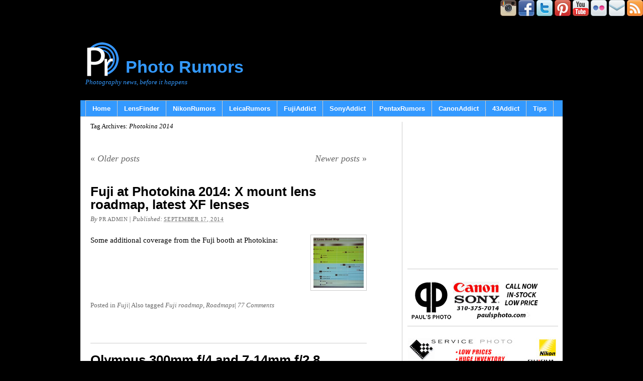

--- FILE ---
content_type: text/html; charset=UTF-8
request_url: https://photorumors.com/tag/photokina-2014/page/2/
body_size: 25968
content:
<!DOCTYPE html PUBLIC "-//W3C//DTD XHTML 1.0 Transitional//EN" "http://www.w3.org/TR/xhtml1/DTD/xhtml1-transitional.dtd"><html xmlns="http://www.w3.org/1999/xhtml" lang="en-US"><head profile="http://gmpg.org/xfn/11"><meta http-equiv="Content-Type" content="text/html; charset=UTF-8" /><title>Photokina 2014 Archives - Page 2 of 10 - Photo Rumors</title><link rel="pingback" href="https://photorumors.com/xmlrpc.php" /><meta name='robots' content='index, follow, max-image-preview:large, max-snippet:-1, max-video-preview:-1' /><link rel="canonical" href="https://photorumors.com/tag/photokina-2014/page/2/" /><link rel="prev" href="https://photorumors.com/tag/photokina-2014/" /><link rel="next" href="https://photorumors.com/tag/photokina-2014/page/3/" /><meta property="og:locale" content="en_US" /><meta property="og:type" content="article" /><meta property="og:title" content="Photokina 2014 Archives - Page 2 of 10 - Photo Rumors" /><meta property="og:url" content="https://photorumors.com/tag/photokina-2014/" /><meta property="og:site_name" content="Photo Rumors" /><meta name="twitter:card" content="summary_large_image" /> <script type="application/ld+json" class="yoast-schema-graph">{"@context":"https://schema.org","@graph":[{"@type":"CollectionPage","@id":"https://photorumors.com/tag/photokina-2014/","url":"https://photorumors.com/tag/photokina-2014/page/2/","name":"Photokina 2014 Archives - Page 2 of 10 - Photo Rumors","isPartOf":{"@id":"https://photorumors.com/#website"},"primaryImageOfPage":{"@id":"https://photorumors.com/tag/photokina-2014/page/2/#primaryimage"},"image":{"@id":"https://photorumors.com/tag/photokina-2014/page/2/#primaryimage"},"thumbnailUrl":"https://photorumors.com/wp-content/uploads/2014/09/Fuji-X-mount-lens-roadmap.jpg","breadcrumb":{"@id":"https://photorumors.com/tag/photokina-2014/page/2/#breadcrumb"},"inLanguage":"en-US"},{"@type":"ImageObject","inLanguage":"en-US","@id":"https://photorumors.com/tag/photokina-2014/page/2/#primaryimage","url":"https://photorumors.com/wp-content/uploads/2014/09/Fuji-X-mount-lens-roadmap.jpg","contentUrl":"https://photorumors.com/wp-content/uploads/2014/09/Fuji-X-mount-lens-roadmap.jpg","width":550,"height":404},{"@type":"BreadcrumbList","@id":"https://photorumors.com/tag/photokina-2014/page/2/#breadcrumb","itemListElement":[{"@type":"ListItem","position":1,"name":"Home","item":"https://photorumors.com/"},{"@type":"ListItem","position":2,"name":"Photokina 2014"}]},{"@type":"WebSite","@id":"https://photorumors.com/#website","url":"https://photorumors.com/","name":"Photo Rumors","description":"Photography news, before it happens","potentialAction":[{"@type":"SearchAction","target":{"@type":"EntryPoint","urlTemplate":"https://photorumors.com/?s={search_term_string}"},"query-input":{"@type":"PropertyValueSpecification","valueRequired":true,"valueName":"search_term_string"}}],"inLanguage":"en-US"}]}</script> <link rel='dns-prefetch' href='//static.addtoany.com' /><link rel="alternate" type="application/rss+xml" title="Photo Rumors &raquo; Feed" href="https://photorumors.com/feed/" /><link rel="alternate" type="application/rss+xml" title="Photo Rumors &raquo; Comments Feed" href="https://photorumors.com/comments/feed/" /><link rel="alternate" type="application/rss+xml" title="Photo Rumors &raquo; Photokina 2014 Tag Feed" href="https://photorumors.com/tag/photokina-2014/feed/" /><style id='wp-img-auto-sizes-contain-inline-css' type='text/css'>img:is([sizes=auto i],[sizes^="auto," i]){contain-intrinsic-size:3000px 1500px}
/*# sourceURL=wp-img-auto-sizes-contain-inline-css */</style><link data-optimized="2" rel="stylesheet" href="https://photorumors.com/wp-content/litespeed/css/16f8783a8c0f17042c893de2d0f7b342.css?ver=7e135" /><style id='wp-emoji-styles-inline-css' type='text/css'>img.wp-smiley, img.emoji {
		display: inline !important;
		border: none !important;
		box-shadow: none !important;
		height: 1em !important;
		width: 1em !important;
		margin: 0 0.07em !important;
		vertical-align: -0.1em !important;
		background: none !important;
		padding: 0 !important;
	}
/*# sourceURL=wp-emoji-styles-inline-css */</style><style id='wp-block-image-inline-css' type='text/css'>/*<![CDATA[*/.wp-block-image>a,.wp-block-image>figure>a{display:inline-block}.wp-block-image img{box-sizing:border-box;height:auto;max-width:100%;vertical-align:bottom}@media not (prefers-reduced-motion){.wp-block-image img.hide{visibility:hidden}.wp-block-image img.show{animation:show-content-image .4s}}.wp-block-image[style*=border-radius] img,.wp-block-image[style*=border-radius]>a{border-radius:inherit}.wp-block-image.has-custom-border img{box-sizing:border-box}.wp-block-image.aligncenter{text-align:center}.wp-block-image.alignfull>a,.wp-block-image.alignwide>a{width:100%}.wp-block-image.alignfull img,.wp-block-image.alignwide img{height:auto;width:100%}.wp-block-image .aligncenter,.wp-block-image .alignleft,.wp-block-image .alignright,.wp-block-image.aligncenter,.wp-block-image.alignleft,.wp-block-image.alignright{display:table}.wp-block-image .aligncenter>figcaption,.wp-block-image .alignleft>figcaption,.wp-block-image .alignright>figcaption,.wp-block-image.aligncenter>figcaption,.wp-block-image.alignleft>figcaption,.wp-block-image.alignright>figcaption{caption-side:bottom;display:table-caption}.wp-block-image .alignleft{float:left;margin:.5em 1em .5em 0}.wp-block-image .alignright{float:right;margin:.5em 0 .5em 1em}.wp-block-image .aligncenter{margin-left:auto;margin-right:auto}.wp-block-image :where(figcaption){margin-bottom:1em;margin-top:.5em}.wp-block-image.is-style-circle-mask img{border-radius:9999px}@supports ((-webkit-mask-image:none) or (mask-image:none)) or (-webkit-mask-image:none){.wp-block-image.is-style-circle-mask img{border-radius:0;-webkit-mask-image:url('data:image/svg+xml;utf8,<svg viewBox="0 0 100 100" xmlns="http://www.w3.org/2000/svg"><circle cx="50" cy="50" r="50"/></svg>');mask-image:url('data:image/svg+xml;utf8,<svg viewBox="0 0 100 100" xmlns="http://www.w3.org/2000/svg"><circle cx="50" cy="50" r="50"/></svg>');mask-mode:alpha;-webkit-mask-position:center;mask-position:center;-webkit-mask-repeat:no-repeat;mask-repeat:no-repeat;-webkit-mask-size:contain;mask-size:contain}}:root :where(.wp-block-image.is-style-rounded img,.wp-block-image .is-style-rounded img){border-radius:9999px}.wp-block-image figure{margin:0}.wp-lightbox-container{display:flex;flex-direction:column;position:relative}.wp-lightbox-container img{cursor:zoom-in}.wp-lightbox-container img:hover+button{opacity:1}.wp-lightbox-container button{align-items:center;backdrop-filter:blur(16px) saturate(180%);background-color:#5a5a5a40;border:none;border-radius:4px;cursor:zoom-in;display:flex;height:20px;justify-content:center;opacity:0;padding:0;position:absolute;right:16px;text-align:center;top:16px;width:20px;z-index:100}@media not (prefers-reduced-motion){.wp-lightbox-container button{transition:opacity .2s ease}}.wp-lightbox-container button:focus-visible{outline:3px auto #5a5a5a40;outline:3px auto -webkit-focus-ring-color;outline-offset:3px}.wp-lightbox-container button:hover{cursor:pointer;opacity:1}.wp-lightbox-container button:focus{opacity:1}.wp-lightbox-container button:focus,.wp-lightbox-container button:hover,.wp-lightbox-container button:not(:hover):not(:active):not(.has-background){background-color:#5a5a5a40;border:none}.wp-lightbox-overlay{box-sizing:border-box;cursor:zoom-out;height:100vh;left:0;overflow:hidden;position:fixed;top:0;visibility:hidden;width:100%;z-index:100000}.wp-lightbox-overlay .close-button{align-items:center;cursor:pointer;display:flex;justify-content:center;min-height:40px;min-width:40px;padding:0;position:absolute;right:calc(env(safe-area-inset-right) + 16px);top:calc(env(safe-area-inset-top) + 16px);z-index:5000000}.wp-lightbox-overlay .close-button:focus,.wp-lightbox-overlay .close-button:hover,.wp-lightbox-overlay .close-button:not(:hover):not(:active):not(.has-background){background:none;border:none}.wp-lightbox-overlay .lightbox-image-container{height:var(--wp--lightbox-container-height);left:50%;overflow:hidden;position:absolute;top:50%;transform:translate(-50%,-50%);transform-origin:top left;width:var(--wp--lightbox-container-width);z-index:9999999999}.wp-lightbox-overlay .wp-block-image{align-items:center;box-sizing:border-box;display:flex;height:100%;justify-content:center;margin:0;position:relative;transform-origin:0 0;width:100%;z-index:3000000}.wp-lightbox-overlay .wp-block-image img{height:var(--wp--lightbox-image-height);min-height:var(--wp--lightbox-image-height);min-width:var(--wp--lightbox-image-width);width:var(--wp--lightbox-image-width)}.wp-lightbox-overlay .wp-block-image figcaption{display:none}.wp-lightbox-overlay button{background:none;border:none}.wp-lightbox-overlay .scrim{background-color:#fff;height:100%;opacity:.9;position:absolute;width:100%;z-index:2000000}.wp-lightbox-overlay.active{visibility:visible}@media not (prefers-reduced-motion){.wp-lightbox-overlay.active{animation:turn-on-visibility .25s both}.wp-lightbox-overlay.active img{animation:turn-on-visibility .35s both}.wp-lightbox-overlay.show-closing-animation:not(.active){animation:turn-off-visibility .35s both}.wp-lightbox-overlay.show-closing-animation:not(.active) img{animation:turn-off-visibility .25s both}.wp-lightbox-overlay.zoom.active{animation:none;opacity:1;visibility:visible}.wp-lightbox-overlay.zoom.active .lightbox-image-container{animation:lightbox-zoom-in .4s}.wp-lightbox-overlay.zoom.active .lightbox-image-container img{animation:none}.wp-lightbox-overlay.zoom.active .scrim{animation:turn-on-visibility .4s forwards}.wp-lightbox-overlay.zoom.show-closing-animation:not(.active){animation:none}.wp-lightbox-overlay.zoom.show-closing-animation:not(.active) .lightbox-image-container{animation:lightbox-zoom-out .4s}.wp-lightbox-overlay.zoom.show-closing-animation:not(.active) .lightbox-image-container img{animation:none}.wp-lightbox-overlay.zoom.show-closing-animation:not(.active) .scrim{animation:turn-off-visibility .4s forwards}}@keyframes show-content-image{0%{visibility:hidden}99%{visibility:hidden}to{visibility:visible}}@keyframes turn-on-visibility{0%{opacity:0}to{opacity:1}}@keyframes turn-off-visibility{0%{opacity:1;visibility:visible}99%{opacity:0;visibility:visible}to{opacity:0;visibility:hidden}}@keyframes lightbox-zoom-in{0%{transform:translate(calc((-100vw + var(--wp--lightbox-scrollbar-width))/2 + var(--wp--lightbox-initial-left-position)),calc(-50vh + var(--wp--lightbox-initial-top-position))) scale(var(--wp--lightbox-scale))}to{transform:translate(-50%,-50%) scale(1)}}@keyframes lightbox-zoom-out{0%{transform:translate(-50%,-50%) scale(1);visibility:visible}99%{visibility:visible}to{transform:translate(calc((-100vw + var(--wp--lightbox-scrollbar-width))/2 + var(--wp--lightbox-initial-left-position)),calc(-50vh + var(--wp--lightbox-initial-top-position))) scale(var(--wp--lightbox-scale));visibility:hidden}}
/*# sourceURL=https://photorumors.com/wp-includes/blocks/image/style.min.css *//*]]>*/</style><style id='global-styles-inline-css' type='text/css'>/*<![CDATA[*/:root{--wp--preset--aspect-ratio--square: 1;--wp--preset--aspect-ratio--4-3: 4/3;--wp--preset--aspect-ratio--3-4: 3/4;--wp--preset--aspect-ratio--3-2: 3/2;--wp--preset--aspect-ratio--2-3: 2/3;--wp--preset--aspect-ratio--16-9: 16/9;--wp--preset--aspect-ratio--9-16: 9/16;--wp--preset--color--black: #000000;--wp--preset--color--cyan-bluish-gray: #abb8c3;--wp--preset--color--white: #ffffff;--wp--preset--color--pale-pink: #f78da7;--wp--preset--color--vivid-red: #cf2e2e;--wp--preset--color--luminous-vivid-orange: #ff6900;--wp--preset--color--luminous-vivid-amber: #fcb900;--wp--preset--color--light-green-cyan: #7bdcb5;--wp--preset--color--vivid-green-cyan: #00d084;--wp--preset--color--pale-cyan-blue: #8ed1fc;--wp--preset--color--vivid-cyan-blue: #0693e3;--wp--preset--color--vivid-purple: #9b51e0;--wp--preset--gradient--vivid-cyan-blue-to-vivid-purple: linear-gradient(135deg,rgb(6,147,227) 0%,rgb(155,81,224) 100%);--wp--preset--gradient--light-green-cyan-to-vivid-green-cyan: linear-gradient(135deg,rgb(122,220,180) 0%,rgb(0,208,130) 100%);--wp--preset--gradient--luminous-vivid-amber-to-luminous-vivid-orange: linear-gradient(135deg,rgb(252,185,0) 0%,rgb(255,105,0) 100%);--wp--preset--gradient--luminous-vivid-orange-to-vivid-red: linear-gradient(135deg,rgb(255,105,0) 0%,rgb(207,46,46) 100%);--wp--preset--gradient--very-light-gray-to-cyan-bluish-gray: linear-gradient(135deg,rgb(238,238,238) 0%,rgb(169,184,195) 100%);--wp--preset--gradient--cool-to-warm-spectrum: linear-gradient(135deg,rgb(74,234,220) 0%,rgb(151,120,209) 20%,rgb(207,42,186) 40%,rgb(238,44,130) 60%,rgb(251,105,98) 80%,rgb(254,248,76) 100%);--wp--preset--gradient--blush-light-purple: linear-gradient(135deg,rgb(255,206,236) 0%,rgb(152,150,240) 100%);--wp--preset--gradient--blush-bordeaux: linear-gradient(135deg,rgb(254,205,165) 0%,rgb(254,45,45) 50%,rgb(107,0,62) 100%);--wp--preset--gradient--luminous-dusk: linear-gradient(135deg,rgb(255,203,112) 0%,rgb(199,81,192) 50%,rgb(65,88,208) 100%);--wp--preset--gradient--pale-ocean: linear-gradient(135deg,rgb(255,245,203) 0%,rgb(182,227,212) 50%,rgb(51,167,181) 100%);--wp--preset--gradient--electric-grass: linear-gradient(135deg,rgb(202,248,128) 0%,rgb(113,206,126) 100%);--wp--preset--gradient--midnight: linear-gradient(135deg,rgb(2,3,129) 0%,rgb(40,116,252) 100%);--wp--preset--font-size--small: 13px;--wp--preset--font-size--medium: 20px;--wp--preset--font-size--large: 36px;--wp--preset--font-size--x-large: 42px;--wp--preset--spacing--20: 0.44rem;--wp--preset--spacing--30: 0.67rem;--wp--preset--spacing--40: 1rem;--wp--preset--spacing--50: 1.5rem;--wp--preset--spacing--60: 2.25rem;--wp--preset--spacing--70: 3.38rem;--wp--preset--spacing--80: 5.06rem;--wp--preset--shadow--natural: 6px 6px 9px rgba(0, 0, 0, 0.2);--wp--preset--shadow--deep: 12px 12px 50px rgba(0, 0, 0, 0.4);--wp--preset--shadow--sharp: 6px 6px 0px rgba(0, 0, 0, 0.2);--wp--preset--shadow--outlined: 6px 6px 0px -3px rgb(255, 255, 255), 6px 6px rgb(0, 0, 0);--wp--preset--shadow--crisp: 6px 6px 0px rgb(0, 0, 0);}:where(.is-layout-flex){gap: 0.5em;}:where(.is-layout-grid){gap: 0.5em;}body .is-layout-flex{display: flex;}.is-layout-flex{flex-wrap: wrap;align-items: center;}.is-layout-flex > :is(*, div){margin: 0;}body .is-layout-grid{display: grid;}.is-layout-grid > :is(*, div){margin: 0;}:where(.wp-block-columns.is-layout-flex){gap: 2em;}:where(.wp-block-columns.is-layout-grid){gap: 2em;}:where(.wp-block-post-template.is-layout-flex){gap: 1.25em;}:where(.wp-block-post-template.is-layout-grid){gap: 1.25em;}.has-black-color{color: var(--wp--preset--color--black) !important;}.has-cyan-bluish-gray-color{color: var(--wp--preset--color--cyan-bluish-gray) !important;}.has-white-color{color: var(--wp--preset--color--white) !important;}.has-pale-pink-color{color: var(--wp--preset--color--pale-pink) !important;}.has-vivid-red-color{color: var(--wp--preset--color--vivid-red) !important;}.has-luminous-vivid-orange-color{color: var(--wp--preset--color--luminous-vivid-orange) !important;}.has-luminous-vivid-amber-color{color: var(--wp--preset--color--luminous-vivid-amber) !important;}.has-light-green-cyan-color{color: var(--wp--preset--color--light-green-cyan) !important;}.has-vivid-green-cyan-color{color: var(--wp--preset--color--vivid-green-cyan) !important;}.has-pale-cyan-blue-color{color: var(--wp--preset--color--pale-cyan-blue) !important;}.has-vivid-cyan-blue-color{color: var(--wp--preset--color--vivid-cyan-blue) !important;}.has-vivid-purple-color{color: var(--wp--preset--color--vivid-purple) !important;}.has-black-background-color{background-color: var(--wp--preset--color--black) !important;}.has-cyan-bluish-gray-background-color{background-color: var(--wp--preset--color--cyan-bluish-gray) !important;}.has-white-background-color{background-color: var(--wp--preset--color--white) !important;}.has-pale-pink-background-color{background-color: var(--wp--preset--color--pale-pink) !important;}.has-vivid-red-background-color{background-color: var(--wp--preset--color--vivid-red) !important;}.has-luminous-vivid-orange-background-color{background-color: var(--wp--preset--color--luminous-vivid-orange) !important;}.has-luminous-vivid-amber-background-color{background-color: var(--wp--preset--color--luminous-vivid-amber) !important;}.has-light-green-cyan-background-color{background-color: var(--wp--preset--color--light-green-cyan) !important;}.has-vivid-green-cyan-background-color{background-color: var(--wp--preset--color--vivid-green-cyan) !important;}.has-pale-cyan-blue-background-color{background-color: var(--wp--preset--color--pale-cyan-blue) !important;}.has-vivid-cyan-blue-background-color{background-color: var(--wp--preset--color--vivid-cyan-blue) !important;}.has-vivid-purple-background-color{background-color: var(--wp--preset--color--vivid-purple) !important;}.has-black-border-color{border-color: var(--wp--preset--color--black) !important;}.has-cyan-bluish-gray-border-color{border-color: var(--wp--preset--color--cyan-bluish-gray) !important;}.has-white-border-color{border-color: var(--wp--preset--color--white) !important;}.has-pale-pink-border-color{border-color: var(--wp--preset--color--pale-pink) !important;}.has-vivid-red-border-color{border-color: var(--wp--preset--color--vivid-red) !important;}.has-luminous-vivid-orange-border-color{border-color: var(--wp--preset--color--luminous-vivid-orange) !important;}.has-luminous-vivid-amber-border-color{border-color: var(--wp--preset--color--luminous-vivid-amber) !important;}.has-light-green-cyan-border-color{border-color: var(--wp--preset--color--light-green-cyan) !important;}.has-vivid-green-cyan-border-color{border-color: var(--wp--preset--color--vivid-green-cyan) !important;}.has-pale-cyan-blue-border-color{border-color: var(--wp--preset--color--pale-cyan-blue) !important;}.has-vivid-cyan-blue-border-color{border-color: var(--wp--preset--color--vivid-cyan-blue) !important;}.has-vivid-purple-border-color{border-color: var(--wp--preset--color--vivid-purple) !important;}.has-vivid-cyan-blue-to-vivid-purple-gradient-background{background: var(--wp--preset--gradient--vivid-cyan-blue-to-vivid-purple) !important;}.has-light-green-cyan-to-vivid-green-cyan-gradient-background{background: var(--wp--preset--gradient--light-green-cyan-to-vivid-green-cyan) !important;}.has-luminous-vivid-amber-to-luminous-vivid-orange-gradient-background{background: var(--wp--preset--gradient--luminous-vivid-amber-to-luminous-vivid-orange) !important;}.has-luminous-vivid-orange-to-vivid-red-gradient-background{background: var(--wp--preset--gradient--luminous-vivid-orange-to-vivid-red) !important;}.has-very-light-gray-to-cyan-bluish-gray-gradient-background{background: var(--wp--preset--gradient--very-light-gray-to-cyan-bluish-gray) !important;}.has-cool-to-warm-spectrum-gradient-background{background: var(--wp--preset--gradient--cool-to-warm-spectrum) !important;}.has-blush-light-purple-gradient-background{background: var(--wp--preset--gradient--blush-light-purple) !important;}.has-blush-bordeaux-gradient-background{background: var(--wp--preset--gradient--blush-bordeaux) !important;}.has-luminous-dusk-gradient-background{background: var(--wp--preset--gradient--luminous-dusk) !important;}.has-pale-ocean-gradient-background{background: var(--wp--preset--gradient--pale-ocean) !important;}.has-electric-grass-gradient-background{background: var(--wp--preset--gradient--electric-grass) !important;}.has-midnight-gradient-background{background: var(--wp--preset--gradient--midnight) !important;}.has-small-font-size{font-size: var(--wp--preset--font-size--small) !important;}.has-medium-font-size{font-size: var(--wp--preset--font-size--medium) !important;}.has-large-font-size{font-size: var(--wp--preset--font-size--large) !important;}.has-x-large-font-size{font-size: var(--wp--preset--font-size--x-large) !important;}
/*# sourceURL=global-styles-inline-css *//*]]>*/</style><style id='classic-theme-styles-inline-css' type='text/css'>/*! This file is auto-generated */
.wp-block-button__link{color:#fff;background-color:#32373c;border-radius:9999px;box-shadow:none;text-decoration:none;padding:calc(.667em + 2px) calc(1.333em + 2px);font-size:1.125em}.wp-block-file__button{background:#32373c;color:#fff;text-decoration:none}
/*# sourceURL=/wp-includes/css/classic-themes.min.css */</style> <script id="addtoany-core-js-before" type="litespeed/javascript">window.a2a_config=window.a2a_config||{};a2a_config.callbacks=[];a2a_config.overlays=[];a2a_config.templates={}</script> <script type="text/javascript" defer src="https://static.addtoany.com/menu/page.js" id="addtoany-core-js"></script> <script type="litespeed/javascript" data-src="https://photorumors.com/wp-includes/js/jquery/jquery.min.js?ver=3.7.1" id="jquery-core-js"></script> <link rel="https://api.w.org/" href="https://photorumors.com/wp-json/" /><link rel="alternate" title="JSON" type="application/json" href="https://photorumors.com/wp-json/wp/v2/tags/732" /><link rel="EditURI" type="application/rsd+xml" title="RSD" href="https://photorumors.com/xmlrpc.php?rsd" /><style data-context="foundation-flickity-css">/*<![CDATA[*//*! Flickity v2.0.2
http://flickity.metafizzy.co
---------------------------------------------- */.flickity-enabled{position:relative}.flickity-enabled:focus{outline:0}.flickity-viewport{overflow:hidden;position:relative;height:100%}.flickity-slider{position:absolute;width:100%;height:100%}.flickity-enabled.is-draggable{-webkit-tap-highlight-color:transparent;tap-highlight-color:transparent;-webkit-user-select:none;-moz-user-select:none;-ms-user-select:none;user-select:none}.flickity-enabled.is-draggable .flickity-viewport{cursor:move;cursor:-webkit-grab;cursor:grab}.flickity-enabled.is-draggable .flickity-viewport.is-pointer-down{cursor:-webkit-grabbing;cursor:grabbing}.flickity-prev-next-button{position:absolute;top:50%;width:44px;height:44px;border:none;border-radius:50%;background:#fff;background:hsla(0,0%,100%,.75);cursor:pointer;-webkit-transform:translateY(-50%);transform:translateY(-50%)}.flickity-prev-next-button:hover{background:#fff}.flickity-prev-next-button:focus{outline:0;box-shadow:0 0 0 5px #09f}.flickity-prev-next-button:active{opacity:.6}.flickity-prev-next-button.previous{left:10px}.flickity-prev-next-button.next{right:10px}.flickity-rtl .flickity-prev-next-button.previous{left:auto;right:10px}.flickity-rtl .flickity-prev-next-button.next{right:auto;left:10px}.flickity-prev-next-button:disabled{opacity:.3;cursor:auto}.flickity-prev-next-button svg{position:absolute;left:20%;top:20%;width:60%;height:60%}.flickity-prev-next-button .arrow{fill:#333}.flickity-page-dots{position:absolute;width:100%;bottom:-25px;padding:0;margin:0;list-style:none;text-align:center;line-height:1}.flickity-rtl .flickity-page-dots{direction:rtl}.flickity-page-dots .dot{display:inline-block;width:10px;height:10px;margin:0 8px;background:#333;border-radius:50%;opacity:.25;cursor:pointer}.flickity-page-dots .dot.is-selected{opacity:1}/*]]>*/</style><meta name="onesignal" content="wordpress-plugin"/> <script type="litespeed/javascript">/*<![CDATA[*/window.OneSignalDeferred=window.OneSignalDeferred||[];OneSignalDeferred.push(function(OneSignal){var oneSignal_options={};window._oneSignalInitOptions=oneSignal_options;oneSignal_options.serviceWorkerParam={scope:'/'};oneSignal_options.serviceWorkerPath='OneSignalSDKWorker.js.php';OneSignal.Notifications.setDefaultUrl("https://photorumors.com");oneSignal_options.wordpress=!0;oneSignal_options.appId='14fbd47a-2e77-483e-89a1-794dd19bd906';oneSignal_options.allowLocalhostAsSecureOrigin=!0;oneSignal_options.welcomeNotification={};oneSignal_options.welcomeNotification.title="";oneSignal_options.welcomeNotification.message="";oneSignal_options.path="https://photorumors.com/wp-content/plugins/onesignal-free-web-push-notifications/sdk_files/";oneSignal_options.safari_web_id="web.onesignal.auto.4bf63793-66f2-4d83-98c9-d7c9e724d029";oneSignal_options.promptOptions={};oneSignal_options.promptOptions.siteName="https://photorumors.com";OneSignal.init(window._oneSignalInitOptions)});function documentInitOneSignal(){var oneSignal_elements=document.getElementsByClassName("OneSignal-prompt");var oneSignalLinkClickHandler=function(event){OneSignal.Notifications.requestPermission();event.preventDefault()};for(var i=0;i<oneSignal_elements.length;i++)
oneSignal_elements[i].addEventListener('click',oneSignalLinkClickHandler,!1);}
if(document.readyState==='complete'){documentInitOneSignal()}else{window.addEventListener("load",function(event){documentInitOneSignal()})}/*]]>*/</script> <link rel="icon" href="https://photorumors.com/wp-content/uploads/2016/01/cropped-PR-192-192-32x32.png" sizes="32x32" /><link rel="icon" href="https://photorumors.com/wp-content/uploads/2016/01/cropped-PR-192-192-192x192.png" sizes="192x192" /><link rel="apple-touch-icon" href="https://photorumors.com/wp-content/uploads/2016/01/cropped-PR-192-192-180x180.png" /><meta name="msapplication-TileImage" content="https://photorumors.com/wp-content/uploads/2016/01/cropped-PR-192-192-270x270.png" /><style>.ios7.web-app-mode.has-fixed header{ background-color: rgba(255,255,255,.88);}</style><DIV ALIGN=RIGHT>
<a href="https://www.instagram.com/photo.rumors/" target="_blank"><img data-lazyloaded="1" src="[data-uri]" width="32" height="32" data-src="//photorumors.com/wp-content/uploads/2022/05/instagam.png" border="0"></a>
<a href="https://www.facebook.com/photorumorsblog" target="_blank"><img data-lazyloaded="1" src="[data-uri]" width="32" height="32" data-src="//photorumors.com/wp-content/uploads/icons2/facebook-sm.png" border="0"></a>
<a href="https://twitter.com/photorumors" target="_blank"><img data-lazyloaded="1" src="[data-uri]" width="32" height="32" data-src="//photorumors.com/wp-content/uploads/icons2/twitter-sm.png" border="0"></a>
<a href="https://pinterest.com/nikonrumors/pins/" target="_blank"><img data-lazyloaded="1" src="[data-uri]" width="32" height="32" data-src="//photorumors.com/wp-content/uploads/icons2/pinterest-sm.png" border="0"></a>
<a href="https://www.youtube.com/user/PhotoRumorsBlog" target="_blank"><img data-lazyloaded="1" src="[data-uri]" width="32" height="32" data-src="//photorumors.com/wp-content/uploads/icons2/youtube-sm.png" border="0"></a>
<a href="http://www.flickr.com/photos/96801808@N06/" target="_blank"><img data-lazyloaded="1" src="[data-uri]" width="32" height="32" data-src="//photorumors.com/wp-content/uploads/icons2/flickr-sm.png" border="0"></a>
<a href="https://photorumors.com/2023/02/20/please-update-your-photorumors-rss-feed-and-a-new-email-subscription-option/">
<img data-lazyloaded="1" src="[data-uri]" width="32" height="32" data-src="//photorumors.com/wp-content/uploads/icons2/mail-sm.png" border="0"></a>
<a href="https://photorumors.com/feed/" target="_blank">
<img data-lazyloaded="1" src="[data-uri]" width="32" height="32" data-src="//photorumors.com/wp-content/uploads/icons2/rss-sm.png" border="0"></a></DIV> <script type="litespeed/javascript" data-src="https://securepubads.g.doubleclick.net/tag/js/gpt.js"></script> <script type="litespeed/javascript">window.googletag=window.googletag||{cmd:[]};googletag.cmd.push(function(){googletag.defineSlot('/1052655/PR_300x90_top_right',[300,90],'div-gpt-ad-1739829105909-0').addService(googletag.pubads());googletag.pubads().enableSingleRequest();googletag.pubads().collapseEmptyDivs();googletag.enableServices()})</script> <script type="litespeed/javascript" data-src="https://securepubads.g.doubleclick.net/tag/js/gpt.js"></script> <script type="litespeed/javascript">window.googletag=window.googletag||{cmd:[]};googletag.cmd.push(function(){googletag.defineSlot('/1052655/PR_300x250_bottom_right',[300,250],'div-gpt-ad-1739828423476-0').addService(googletag.pubads());googletag.pubads().enableSingleRequest();googletag.pubads().collapseEmptyDivs();googletag.enableServices()})</script>  <script type="litespeed/javascript" data-src="https://www.googletagmanager.com/gtag/js?id=G-M49YES322T"></script> <script type="litespeed/javascript">window.dataLayer=window.dataLayer||[];function gtag(){dataLayer.push(arguments)}
gtag('js',new Date());gtag('config','G-M49YES322T')</script> <meta name='impact-site-verification' value='-1574133799'><link rel="apple-touch-icon" href="//photorumors.com/wp-content/uploads/icons/pr-logo_48x48.png" /><a name="top"></a> <script type="litespeed/javascript">var Tynt=Tynt||[];Tynt.push('cuvo_epM0r55W7aKlJV7w9');(function(){var h,s=document.createElement('script');s.src=(window.location.protocol==='https:'?'https':'http')+'://cdn.tynt.com/ti.js';h=document.getElementsByTagName('script')[0];h.parentNode.insertBefore(s,h)})()</script>  <script data-ad-client="ca-pub-2246852236957917" type="litespeed/javascript" data-src="https://pagead2.googlesyndication.com/pagead/js/adsbygoogle.js"></script> </head><body class="archive paged tag tag-photokina-2014 tag-732 paged-2 tag-paged-2 wp-theme-thematic mac chrome ch131"><div id="wrapper" class="hfeed"><div id="header"><div id="branding"><div id="blog-title"><span><a href="https://photorumors.com/" title="Photo Rumors" rel="home">Photo Rumors</a></span></div><div id="blog-description">Photography news, before it happens</div></div><div id="access"><div class="skip-link"><a href="#content" title="Skip navigation to the content">Skip to content</a></div><div class="menu"><ul class="sf-menu"><li class="page_item page-item-29"><a href="https://photorumors.com/">Home</a></li><li class="page_item page-item-189465"><a href="https://lensfinder.org/?amzn=nikorumo-20#new_tab">LensFinder</a></li><li class="page_item page-item-31"><a href="https://nikonrumors.com/#new_tab">NikonRumors</a></li><li class="page_item page-item-33"><a href="https://leicarumors.com/#new_tab">LeicaRumors</a></li><li class="page_item page-item-78979"><a href="https://fujiaddict.com/#new_tab">FujiAddict</a></li><li class="page_item page-item-81110"><a href="https://sonyaddict.com/#new_tab">SonyAddict</a></li><li class="page_item page-item-78129"><a href="https://pentaxrumors.com/#new_tab">PentaxRumors</a></li><li class="page_item page-item-181054"><a href="https://canonaddict.com/#new_tab">CanonAddict</a></li><li class="page_item page-item-81340"><a href="https://43addict.com/#new_tab">43Addict</a></li><li class="page_item page-item-41"><a href="https://photorumors.com/tips/">Tips</a></li></ul></div></div></div><div id="main"><div id="container"><div id="content"><h1 class="page-title">Tag Archives: <span>Photokina 2014</span></h1><div id="nav-above" class="navigation"><div class="nav-previous"><a href="https://photorumors.com/tag/photokina-2014/page/3/" ><span class="meta-nav">&laquo;</span> Older posts</a></div><div class="nav-next"><a href="https://photorumors.com/tag/photokina-2014/" >Newer posts <span class="meta-nav">&raquo;</span></a></div></div><div id="post-62140" class="post-62140 post type-post status-publish format-standard has-post-thumbnail hentry category-fuji tag-fuji-roadmap tag-photokina-2014 tag-roadmaps" ><h2 class="entry-title"><a href="https://photorumors.com/2014/09/17/fuji-at-photokina-2014-x-mount-lens-roadmap-latest-xf-lenses/" title="Permalink to Fuji at Photokina 2014: X mount lens roadmap, latest XF lenses" rel="bookmark">Fuji at Photokina 2014: X mount lens roadmap, latest XF lenses</a></h2><div class="entry-meta"><span class="meta-prep meta-prep-author">By </span><span class="author vcard"><a class="url fn n" href="https://photorumors.com/author/admin/" title="View all posts by PR admin">PR admin</a></span><span class="meta-sep meta-sep-entry-date"> | </span><span class="meta-prep meta-prep-entry-date">Published: </span><span class="entry-date"><abbr class="published" title="2014-09-17T17:08:54-0400">September 17, 2014</abbr></span></div><div class="entry-content">
<a class="entry-thumb" href="https://photorumors.com/2014/09/17/fuji-at-photokina-2014-x-mount-lens-roadmap-latest-xf-lenses/" title="Permalink to Fuji at Photokina 2014: X mount lens roadmap, latest XF lenses"><img data-lazyloaded="1" src="[data-uri]" width="100" height="100" data-src="https://photorumors.com/wp-content/uploads/2014/09/Fuji-X-mount-lens-roadmap-170x170.jpg" class="attachment-100x100 size-100x100 wp-post-image" alt="" title="Permalink to Fuji at Photokina 2014: X mount lens roadmap, latest XF lenses" decoding="async" /></a><p>Some additional coverage from the Fuji booth at Photokina:</p></div><div class="entry-utility"><span class="cat-links">Posted in <a href="https://photorumors.com/category/fuji/" rel="category tag">Fuji</a></span><span class="meta-sep meta-sep-tag-links">|</span> <span class="tag-links">Also tagged <a href="https://photorumors.com/tag/fuji-roadmap/" rel="tag">Fuji roadmap</a>, <a href="https://photorumors.com/tag/roadmaps/" rel="tag">Roadmaps</a></span><span class="meta-sep meta-sep-comments-link">|</span> <span class="comments-link"><a href="https://photorumors.com/2014/09/17/fuji-at-photokina-2014-x-mount-lens-roadmap-latest-xf-lenses/#respond" title="Comment on Fuji at Photokina 2014: X mount lens roadmap, latest XF lenses" rel="bookmark">77 Comments</a></span></div></div><div id="post-62118" class="post-62118 post type-post status-publish format-standard has-post-thumbnail hentry category-olympus tag-olympus-m-zuiko-digital-ed-300mm-f4-is-pro-lens tag-photokina-2014" ><h2 class="entry-title"><a href="https://photorumors.com/2014/09/17/olympus-300mm-f4-and-7-14mm-f2-8-prototype-lenses-on-display-at-photokina/" title="Permalink to Olympus 300mm f/4 and 7-14mm f/2.8 prototype lenses on display at Photokina" rel="bookmark">Olympus 300mm f/4 and 7-14mm f/2.8 prototype lenses on display at Photokina</a></h2><div class="entry-meta"><span class="meta-prep meta-prep-author">By </span><span class="author vcard"><a class="url fn n" href="https://photorumors.com/author/admin/" title="View all posts by PR admin">PR admin</a></span><span class="meta-sep meta-sep-entry-date"> | </span><span class="meta-prep meta-prep-entry-date">Published: </span><span class="entry-date"><abbr class="published" title="2014-09-17T16:50:06-0400">September 17, 2014</abbr></span></div><div class="entry-content">
<a class="entry-thumb" href="https://photorumors.com/2014/09/17/olympus-300mm-f4-and-7-14mm-f2-8-prototype-lenses-on-display-at-photokina/" title="Permalink to Olympus 300mm f/4 and 7-14mm f/2.8 prototype lenses on display at Photokina"><img data-lazyloaded="1" src="[data-uri]" width="100" height="100" data-src="https://photorumors.com/wp-content/uploads/2014/09/Olympus-14mm-f2.8-prototype-lens-170x170.jpg" class="attachment-100x100 size-100x100 wp-post-image" alt="" title="Permalink to Olympus 300mm f/4 and 7-14mm f/2.8 prototype lenses on display at Photokina" decoding="async" /></a><p>Another report from admiringlight.com &#8211; at Photokina Olympus has on display a 300mm f/4 and 7-14mm f/2.8 prototype lenses:</p></div><div class="entry-utility"><span class="cat-links">Posted in <a href="https://photorumors.com/category/olympus/" rel="category tag">Olympus</a></span><span class="meta-sep meta-sep-tag-links">|</span> <span class="tag-links">Also tagged <a href="https://photorumors.com/tag/olympus-m-zuiko-digital-ed-300mm-f4-is-pro-lens/" rel="tag">Olympus M.ZUIKO DIGITAL ED 300mm f/4 IS PRO lens</a></span><span class="meta-sep meta-sep-comments-link">|</span> <span class="comments-link"><a href="https://photorumors.com/2014/09/17/olympus-300mm-f4-and-7-14mm-f2-8-prototype-lenses-on-display-at-photokina/#respond" title="Comment on Olympus 300mm f/4 and 7-14mm f/2.8 prototype lenses on display at Photokina" rel="bookmark">1 Comment</a></span></div></div><div id="post-62104" class="post-62104 post type-post status-publish format-standard has-post-thumbnail hentry category-voigtlander tag-photokina-2014 tag-voigtlander-10-5mm-f0-95-nokton-mft-lens" ><h2 class="entry-title"><a href="https://photorumors.com/2014/09/17/first-pictures-of-the-voigtlander-10-5mm-f0-95-nokton-mft-lens/" title="Permalink to First pictures of the Voigtländer 10.5mm f/0.95 Nokton MFT lens" rel="bookmark">First pictures of the Voigtländer 10.5mm f/0.95 Nokton MFT lens</a></h2><div class="entry-meta"><span class="meta-prep meta-prep-author">By </span><span class="author vcard"><a class="url fn n" href="https://photorumors.com/author/admin/" title="View all posts by PR admin">PR admin</a></span><span class="meta-sep meta-sep-entry-date"> | </span><span class="meta-prep meta-prep-entry-date">Published: </span><span class="entry-date"><abbr class="published" title="2014-09-17T16:37:57-0400">September 17, 2014</abbr></span></div><div class="entry-content">
<a class="entry-thumb" href="https://photorumors.com/2014/09/17/first-pictures-of-the-voigtlander-10-5mm-f0-95-nokton-mft-lens/" title="Permalink to First pictures of the Voigtländer 10.5mm f/0.95 Nokton MFT lens"><img data-lazyloaded="1" src="[data-uri]" width="100" height="100" data-src="https://photorumors.com/wp-content/uploads/2014/09/Voigtländer-10.5mm-f0.95-Nokton-MFT-lens-170x170.jpg" class="attachment-100x100 size-100x100 wp-post-image" alt="" title="Permalink to First pictures of the Voigtländer 10.5mm f/0.95 Nokton MFT lens" decoding="async" /></a><p>When Voigtländer announced their new 10.5mm f/0.95 Nokton MFT lens yesterday, their website did not include any pictures of the lens. The website admiringlight.com published some images and a quick hands-on with the new lens (check also this website for a detailed Photokina coverage):</p></div><div class="entry-utility"><span class="cat-links">Posted in <a href="https://photorumors.com/category/voigtlander/" rel="category tag">Voigtlander</a></span><span class="meta-sep meta-sep-tag-links">|</span> <span class="tag-links">Also tagged <a href="https://photorumors.com/tag/voigtlander-10-5mm-f0-95-nokton-mft-lens/" rel="tag">Voigtländer 10.5mm f/0.95 Nokton MFT lens</a></span><span class="meta-sep meta-sep-comments-link">|</span> <span class="comments-link"><a href="https://photorumors.com/2014/09/17/first-pictures-of-the-voigtlander-10-5mm-f0-95-nokton-mft-lens/#respond" title="Comment on First pictures of the Voigtländer 10.5mm f/0.95 Nokton MFT lens" rel="bookmark">Leave a comment</a></span></div></div><div id="post-62098" class="post-62098 post type-post status-publish format-standard has-post-thumbnail hentry category-fuji tag-firmware tag-fuji-x-t1 tag-photokina-2014" ><h2 class="entry-title"><a href="https://photorumors.com/2014/09/17/new-fujifilm-x-t1-firmware-update-to-be-released-in-december/" title="Permalink to New Fujifilm X-T1 firmware update to be released in December" rel="bookmark">New Fujifilm X-T1 firmware update to be released in December</a></h2><div class="entry-meta"><span class="meta-prep meta-prep-author">By </span><span class="author vcard"><a class="url fn n" href="https://photorumors.com/author/admin/" title="View all posts by PR admin">PR admin</a></span><span class="meta-sep meta-sep-entry-date"> | </span><span class="meta-prep meta-prep-entry-date">Published: </span><span class="entry-date"><abbr class="published" title="2014-09-17T15:10:43-0400">September 17, 2014</abbr></span></div><div class="entry-content">
<a class="entry-thumb" href="https://photorumors.com/2014/09/17/new-fujifilm-x-t1-firmware-update-to-be-released-in-december/" title="Permalink to New Fujifilm X-T1 firmware update to be released in December"><img data-lazyloaded="1" src="[data-uri]" width="100" height="100" data-src="https://photorumors.com/wp-content/uploads/2014/09/Fujifilm-X-T1-firmware-update-170x170.jpg" class="attachment-100x100 size-100x100 wp-post-image" alt="" title="Permalink to New Fujifilm X-T1 firmware update to be released in December" decoding="async" loading="lazy" /></a><p>Fujifilm will announce a new firmware update for the X-T1 mirrorless camera in December. Here is a list of the new functionality that will be added (the new Fuji X-T1GS model already has some of the new features):</p></div><div class="entry-utility"><span class="cat-links">Posted in <a href="https://photorumors.com/category/fuji/" rel="category tag">Fuji</a></span><span class="meta-sep meta-sep-tag-links">|</span> <span class="tag-links">Also tagged <a href="https://photorumors.com/tag/firmware/" rel="tag">firmware</a>, <a href="https://photorumors.com/tag/fuji-x-t1/" rel="tag">Fuji X-T1</a></span><span class="meta-sep meta-sep-comments-link">|</span> <span class="comments-link"><a href="https://photorumors.com/2014/09/17/new-fujifilm-x-t1-firmware-update-to-be-released-in-december/#respond" title="Comment on New Fujifilm X-T1 firmware update to be released in December" rel="bookmark">5 Comments</a></span></div></div><div id="post-62074" class="post-62074 post type-post status-publish format-standard has-post-thumbnail hentry category-panasonic tag-panasonic-30mm-f2-8-macro-mft-lens tag-photokina-2014" ><h2 class="entry-title"><a href="https://photorumors.com/2014/09/16/panasonic-announced-the-development-of-a-new-30mm-f2-8-macro-mft-lens/" title="Permalink to Panasonic announced the development of a new 30mm f/2.8 macro MFT lens" rel="bookmark">Panasonic announced the development of a new 30mm f/2.8 macro MFT lens</a></h2><div class="entry-meta"><span class="meta-prep meta-prep-author">By </span><span class="author vcard"><a class="url fn n" href="https://photorumors.com/author/admin/" title="View all posts by PR admin">PR admin</a></span><span class="meta-sep meta-sep-entry-date"> | </span><span class="meta-prep meta-prep-entry-date">Published: </span><span class="entry-date"><abbr class="published" title="2014-09-16T23:53:23-0400">September 16, 2014</abbr></span></div><div class="entry-content">
<a class="entry-thumb" href="https://photorumors.com/2014/09/16/panasonic-announced-the-development-of-a-new-30mm-f2-8-macro-mft-lens/" title="Permalink to Panasonic announced the development of a new 30mm f/2.8 macro MFT lens"><img data-lazyloaded="1" src="[data-uri]" width="100" height="100" data-src="https://photorumors.com/wp-content/uploads/2014/09/Panasonic-30mm-f2.8-macro-MFT-lens-170x170.jpg" class="attachment-100x100 size-100x100 wp-post-image" alt="" title="Permalink to Panasonic announced the development of a new 30mm f/2.8 macro MFT lens" decoding="async" loading="lazy" /></a><p>Panasonic announced the development of a new 30mm f/2.8 macro MFT lens. The new lens will have high-speed AF, image stabilization and a metal body. No other information was provided.</p></div><div class="entry-utility"><span class="cat-links">Posted in <a href="https://photorumors.com/category/panasonic/" rel="category tag">Panasonic</a></span><span class="meta-sep meta-sep-tag-links">|</span> <span class="tag-links">Also tagged <a href="https://photorumors.com/tag/panasonic-30mm-f2-8-macro-mft-lens/" rel="tag">panasonic 30mm f/2.8 macro MFT lens</a></span><span class="meta-sep meta-sep-comments-link">|</span> <span class="comments-link"><a href="https://photorumors.com/2014/09/16/panasonic-announced-the-development-of-a-new-30mm-f2-8-macro-mft-lens/#respond" title="Comment on Panasonic announced the development of a new 30mm f/2.8 macro MFT lens" rel="bookmark">Leave a comment</a></span></div></div><div id="post-62056" class="post-62056 post type-post status-publish format-standard has-post-thumbnail hentry category-fuji tag-fuji-xf-100-400mm-f4-5-5-6-r-lr-ois-wr-lens tag-fujifilm-xf-140-400mm-f4-5-6-r-lm-ois-wr-lens tag-photokina-2014" ><h2 class="entry-title"><a href="https://photorumors.com/2014/09/16/fujifilm-xf-140-400mm-f4-5-6-r-lm-ois-wr-lens-on-display-at-photokina-coming-in-2015/" title="Permalink to Fujifilm XF 140-400mm f/4-5.6 R LM OIS WR lens on display at Photokina, coming in 2015" rel="bookmark">Fujifilm XF 140-400mm f/4-5.6 R LM OIS WR lens on display at Photokina, coming in 2015</a></h2><div class="entry-meta"><span class="meta-prep meta-prep-author">By </span><span class="author vcard"><a class="url fn n" href="https://photorumors.com/author/admin/" title="View all posts by PR admin">PR admin</a></span><span class="meta-sep meta-sep-entry-date"> | </span><span class="meta-prep meta-prep-entry-date">Published: </span><span class="entry-date"><abbr class="published" title="2014-09-16T23:42:58-0400">September 16, 2014</abbr></span></div><div class="entry-content">
<a class="entry-thumb" href="https://photorumors.com/2014/09/16/fujifilm-xf-140-400mm-f4-5-6-r-lm-ois-wr-lens-on-display-at-photokina-coming-in-2015/" title="Permalink to Fujifilm XF 140-400mm f/4-5.6 R LM OIS WR lens on display at Photokina, coming in 2015"><img data-lazyloaded="1" src="[data-uri]" width="100" height="100" data-src="https://photorumors.com/wp-content/uploads/2014/09/Fujifilm-140-400mm-f4-5.6-R-LM-OIS-WR-lens-170x170.jpg" class="attachment-100x100 size-100x100 wp-post-image" alt="" title="Permalink to Fujifilm XF 140-400mm f/4-5.6 R LM OIS WR lens on display at Photokina, coming in 2015" decoding="async" loading="lazy" /></a><p>At the 2014 Photokina show Fujifilm has a new XF 140-400mm f/4-5.6 R LM OIS WR super telephoto zoom lens on display. The lens will be announced in 2015 and was already mentioned on Fuji&#8217;s XF lens roadmap:</p></div><div class="entry-utility"><span class="cat-links">Posted in <a href="https://photorumors.com/category/fuji/" rel="category tag">Fuji</a></span><span class="meta-sep meta-sep-tag-links">|</span> <span class="tag-links">Also tagged <a href="https://photorumors.com/tag/fuji-xf-100-400mm-f4-5-5-6-r-lr-ois-wr-lens/" rel="tag">Fuji XF 100-400mm f/4.5-5.6 R LR OIS WR lens</a>, <a href="https://photorumors.com/tag/fujifilm-xf-140-400mm-f4-5-6-r-lm-ois-wr-lens/" rel="tag">Fujifilm XF 140-400mm f/4-5.6 R LM OIS WR lens</a></span><span class="meta-sep meta-sep-comments-link">|</span> <span class="comments-link"><a href="https://photorumors.com/2014/09/16/fujifilm-xf-140-400mm-f4-5-6-r-lm-ois-wr-lens-on-display-at-photokina-coming-in-2015/#respond" title="Comment on Fujifilm XF 140-400mm f/4-5.6 R LM OIS WR lens on display at Photokina, coming in 2015" rel="bookmark">Leave a comment</a></span></div></div><div id="post-62044" class="post-62044 post type-post status-publish format-standard has-post-thumbnail hentry category-samsung tag-photokina-2014 tag-samsung-nx1 tag-samsung-s-300mm-f2-8-ed-ois-nx-lens" ><h2 class="entry-title"><a href="https://photorumors.com/2014/09/16/samsung-s-300mm-f2-8-ed-ois-nx-lens-prototype-shown-at-photokina/" title="Permalink to Samsung S 300mm f/2.8 ED OIS NX lens prototype shown at Photokina" rel="bookmark">Samsung S 300mm f/2.8 ED OIS NX lens prototype shown at Photokina</a></h2><div class="entry-meta"><span class="meta-prep meta-prep-author">By </span><span class="author vcard"><a class="url fn n" href="https://photorumors.com/author/admin/" title="View all posts by PR admin">PR admin</a></span><span class="meta-sep meta-sep-entry-date"> | </span><span class="meta-prep meta-prep-entry-date">Published: </span><span class="entry-date"><abbr class="published" title="2014-09-16T23:06:13-0400">September 16, 2014</abbr></span></div><div class="entry-content">
<a class="entry-thumb" href="https://photorumors.com/2014/09/16/samsung-s-300mm-f2-8-ed-ois-nx-lens-prototype-shown-at-photokina/" title="Permalink to Samsung S 300mm f/2.8 ED OIS NX lens prototype shown at Photokina"><img data-lazyloaded="1" src="[data-uri]" width="100" height="100" data-src="https://photorumors.com/wp-content/uploads/2014/09/Samsung-S-300mm-f2.8-ED-OIS-NX-lens-on-NX1-camera-170x170.jpg" class="attachment-100x100 size-100x100 wp-post-image" alt="" title="Permalink to Samsung S 300mm f/2.8 ED OIS NX lens prototype shown at Photokina" decoding="async" loading="lazy" /></a><p>In addition to the new NX1 camera and 50-150mm f/2.8 ED OIS S lens, Samsung also showed a new Samsung S 300mm f/2.8 ED OIS NX lens prototype (picture above). No other information is available at that point. Picture source: admiringlight.com (incudes also a great overview of the new Samsung NX1 camera)</p></div><div class="entry-utility"><span class="cat-links">Posted in <a href="https://photorumors.com/category/samsung/" rel="category tag">Samsung</a></span><span class="meta-sep meta-sep-tag-links">|</span> <span class="tag-links">Also tagged <a href="https://photorumors.com/tag/samsung-nx1/" rel="tag">Samsung NX1</a>, <a href="https://photorumors.com/tag/samsung-s-300mm-f2-8-ed-ois-nx-lens/" rel="tag">Samsung S 300mm f/2.8 ED OIS NX lens</a></span><span class="meta-sep meta-sep-comments-link">|</span> <span class="comments-link"><a href="https://photorumors.com/2014/09/16/samsung-s-300mm-f2-8-ed-ois-nx-lens-prototype-shown-at-photokina/#respond" title="Comment on Samsung S 300mm f/2.8 ED OIS NX lens prototype shown at Photokina" rel="bookmark">6 Comments</a></span></div></div><div id="post-62036" class="post-62036 post type-post status-publish format-standard has-post-thumbnail hentry category-pentax tag-pentax-full-frame-dslr tag-photokina-2014" ><h2 class="entry-title"><a href="https://photorumors.com/2014/09/16/ricoh-confirms-the-pentax-full-frame-camera-is-coming-in-2015/" title="Permalink to Ricoh confirms the Pentax full frame camera is coming in 2015" rel="bookmark">Ricoh confirms the Pentax full frame camera is coming in 2015</a></h2><div class="entry-meta"><span class="meta-prep meta-prep-author">By </span><span class="author vcard"><a class="url fn n" href="https://photorumors.com/author/admin/" title="View all posts by PR admin">PR admin</a></span><span class="meta-sep meta-sep-entry-date"> | </span><span class="meta-prep meta-prep-entry-date">Published: </span><span class="entry-date"><abbr class="published" title="2014-09-16T14:34:46-0400">September 16, 2014</abbr></span></div><div class="entry-content">
<a class="entry-thumb" href="https://photorumors.com/2014/09/16/ricoh-confirms-the-pentax-full-frame-camera-is-coming-in-2015/" title="Permalink to Ricoh confirms the Pentax full frame camera is coming in 2015"><img data-lazyloaded="1" src="[data-uri]" width="100" height="100" data-src="https://photorumors.com/wp-content/uploads/2012/01/Pentax-logo-cube-150x150.jpg" class="attachment-100x100 size-100x100 wp-post-image" alt="" title="Permalink to Ricoh confirms the Pentax full frame camera is coming in 2015" decoding="async" loading="lazy" /></a><p>Ricoh France posted on their Facebook page that the new full frame Pentax DSLR is scheduled for release in 2015:</p></div><div class="entry-utility"><span class="cat-links">Posted in <a href="https://photorumors.com/category/pentax/" rel="category tag">Pentax</a></span><span class="meta-sep meta-sep-tag-links">|</span> <span class="tag-links">Also tagged <a href="https://photorumors.com/tag/pentax-full-frame-dslr/" rel="tag">Pentax full frame DSLR</a></span><span class="meta-sep meta-sep-comments-link">|</span> <span class="comments-link"><a href="https://photorumors.com/2014/09/16/ricoh-confirms-the-pentax-full-frame-camera-is-coming-in-2015/#respond" title="Comment on Ricoh confirms the Pentax full frame camera is coming in 2015" rel="bookmark">59 Comments</a></span></div></div><div id="post-62012" class="post-62012 post type-post status-publish format-standard has-post-thumbnail hentry category-voigtlander tag-photokina-2014 tag-voigtlander-10-5mm-f0-95-nokton-mft-lens" ><h2 class="entry-title"><a href="https://photorumors.com/2014/09/16/new-voigtlander-105mm-f095-nokton-mft-and-three-vm-leica-m-mount-lenses-announced/" title="Permalink to New Voigtländer 10,5mm f/0,95 Nokton MFT and three VM (Leica M mount) lenses announced" rel="bookmark">New Voigtländer 10,5mm f/0,95 Nokton MFT and three VM (Leica M mount) lenses announced</a></h2><div class="entry-meta"><span class="meta-prep meta-prep-author">By </span><span class="author vcard"><a class="url fn n" href="https://photorumors.com/author/admin/" title="View all posts by PR admin">PR admin</a></span><span class="meta-sep meta-sep-entry-date"> | </span><span class="meta-prep meta-prep-entry-date">Published: </span><span class="entry-date"><abbr class="published" title="2014-09-16T11:35:01-0400">September 16, 2014</abbr></span></div><div class="entry-content">
<a class="entry-thumb" href="https://photorumors.com/2014/09/16/new-voigtlander-105mm-f095-nokton-mft-and-three-vm-leica-m-mount-lenses-announced/" title="Permalink to New Voigtländer 10,5mm f/0,95 Nokton MFT and three VM (Leica M mount) lenses announced"><img data-lazyloaded="1" src="[data-uri]" width="100" height="100" data-src="https://photorumors.com/wp-content/uploads/2014/09/New-Voigtländer-VM-lenses-for-Leica-M-mount-announced-at-Photokina-2014-170x170.jpg" class="attachment-100x100 size-100x100 wp-post-image" alt="" title="Permalink to New Voigtländer 10,5mm f/0,95 Nokton MFT and three VM (Leica M mount) lenses announced" decoding="async" loading="lazy" /></a><p>Voigtländer announced a new 10,5mm f/0,95 Nokton MFT lens and three VM lenses for Leica M mount (check prices and availability). Here are the technical specifications:</p></div><div class="entry-utility"><span class="cat-links">Posted in <a href="https://photorumors.com/category/voigtlander/" rel="category tag">Voigtlander</a></span><span class="meta-sep meta-sep-tag-links">|</span> <span class="tag-links">Also tagged <a href="https://photorumors.com/tag/voigtlander-10-5mm-f0-95-nokton-mft-lens/" rel="tag">Voigtländer 10.5mm f/0.95 Nokton MFT lens</a></span><span class="meta-sep meta-sep-comments-link">|</span> <span class="comments-link"><a href="https://photorumors.com/2014/09/16/new-voigtlander-105mm-f095-nokton-mft-and-three-vm-leica-m-mount-lenses-announced/#respond" title="Comment on New Voigtländer 10,5mm f/0,95 Nokton MFT and three VM (Leica M mount) lenses announced" rel="bookmark">8 Comments</a></span></div></div><div id="post-61994" class="post-61994 post type-post status-publish format-standard has-post-thumbnail hentry category-pentax tag-photokina-2014" ><h2 class="entry-title"><a href="https://photorumors.com/2014/09/16/pentaxricoh-announced-the-development-of-three-new-k-mount-lenses/" title="Permalink to Pentax/Ricoh announced the development of three new K-mount lenses" rel="bookmark">Pentax/Ricoh announced the development of three new K-mount lenses</a></h2><div class="entry-meta"><span class="meta-prep meta-prep-author">By </span><span class="author vcard"><a class="url fn n" href="https://photorumors.com/author/admin/" title="View all posts by PR admin">PR admin</a></span><span class="meta-sep meta-sep-entry-date"> | </span><span class="meta-prep meta-prep-entry-date">Published: </span><span class="entry-date"><abbr class="published" title="2014-09-16T09:52:54-0400">September 16, 2014</abbr></span></div><div class="entry-content">
<a class="entry-thumb" href="https://photorumors.com/2014/09/16/pentaxricoh-announced-the-development-of-three-new-k-mount-lenses/" title="Permalink to Pentax/Ricoh announced the development of three new K-mount lenses"><img data-lazyloaded="1" src="[data-uri]" width="100" height="100" data-src="https://photorumors.com/wp-content/uploads/2014/09/HD-Pentax-DA-16-85mm-f3.5-5.6ED-DC-WR-lens-170x170.jpg" class="attachment-100x100 size-100x100 wp-post-image" alt="" title="Permalink to Pentax/Ricoh announced the development of three new K-mount lenses" decoding="async" loading="lazy" /></a><p>Pentax/Ricoh announced the development of three new K-mount lenses (still no word on the Pentax full frame DSLR camera): → HD Pentax DA 16-85mm f/3.5-5.6ED DC WR lens (K-mount) will be released in the winter of 2014</p></div><div class="entry-utility"><span class="cat-links">Posted in <a href="https://photorumors.com/category/pentax/" rel="category tag">Pentax</a></span><span class="meta-sep meta-sep-tag-links">|</span> <span class="tag-links"> Tagged  <a href="https://photorumors.com/tag/photokina-2014/" rel="tag">Photokina 2014</a></span><span class="meta-sep meta-sep-comments-link">|</span> <span class="comments-link"><a href="https://photorumors.com/2014/09/16/pentaxricoh-announced-the-development-of-three-new-k-mount-lenses/#respond" title="Comment on Pentax/Ricoh announced the development of three new K-mount lenses" rel="bookmark">14 Comments</a></span></div></div><div id="nav-below" class="navigation"><div class="nav-previous"><a href="https://photorumors.com/tag/photokina-2014/page/3/" ><span class="meta-nav">&laquo;</span> Older posts</a></div><div class="nav-next"><a href="https://photorumors.com/tag/photokina-2014/" >Newer posts <span class="meta-nav">&raquo;</span></a></div></div></div></div><div id="primary" class="aside main-aside"><ul class="xoxo"><li id="custom_html-3" class="widget_text widgetcontainer widget_custom_html"><div class="textwidget custom-html-widget"><script type="litespeed/javascript" data-src="https://pagead2.googlesyndication.com/pagead/js/adsbygoogle.js"></script> 
<ins class="adsbygoogle"
style="display:inline-block;width:300px;height:250px"
data-ad-client="ca-pub-2246852236957917"
data-ad-slot="7684087737"></ins> <script type="litespeed/javascript">(adsbygoogle=window.adsbygoogle||[]).push({})</script> <br>
<br></div></li><li id="block-4" class="widgetcontainer widget_block"><hr></li><li id="media_image-13" class="widgetcontainer widget_media_image"><a href="https://paulsphoto.com/" target="_blank"><img data-lazyloaded="1" src="[data-uri]" width="267" height="80" data-src="https://photorumors.com/wp-content/uploads/2024/06/Pauls-photo.jpg" class="image wp-image-181453  attachment-300x90 size-300x90" alt="" style="max-width: 100%; height: auto;" decoding="async" loading="lazy" /></a></li><li id="block-5" class="widgetcontainer widget_block"><hr></li><li id="media_image-21" class="widgetcontainer widget_media_image"><a href="https://servicephoto.com/pre-orders" target="_blank"><img data-lazyloaded="1" src="[data-uri]" width="300" height="90" data-src="https://photorumors.com/wp-content/uploads/2022/09/Service-Photo-banner.jpg" class="image wp-image-153594  attachment-full size-full" alt="" style="max-width: 100%; height: auto;" decoding="async" loading="lazy" data-srcset="https://photorumors.com/wp-content/uploads/2022/09/Service-Photo-banner.jpg 300w, https://photorumors.com/wp-content/uploads/2022/09/Service-Photo-banner-270x81.jpg 270w" data-sizes="auto, (max-width: 300px) 100vw, 300px" /></a></li><li id="block-6" class="widgetcontainer widget_block"><hr></li><li id="block-25" class="widgetcontainer widget_block widget_media_image"><figure class="wp-block-image size-full is-resized"><a href="https://amzn.to/3VJrufK" target="_blank" rel=" noreferrer noopener"><img data-lazyloaded="1" src="[data-uri]" loading="lazy" decoding="async" width="300" height="90" data-src="https://photorumors.com/wp-content/uploads/2025/09/Meike-AF-35mm-f1.8-Pro-lens-banner.jpg" alt="" class="wp-image-204745" style="width:300px;height:auto" data-srcset="https://photorumors.com/wp-content/uploads/2025/09/Meike-AF-35mm-f1.8-Pro-lens-banner.jpg 300w, https://photorumors.com/wp-content/uploads/2025/09/Meike-AF-35mm-f1.8-Pro-lens-banner-270x81.jpg 270w" data-sizes="auto, (max-width: 300px) 100vw, 300px" /></a></figure></li><li id="block-27" class="widgetcontainer widget_block"><hr></li><li id="block-26" class="widgetcontainer widget_block widget_media_image"><figure class="wp-block-image size-full"><a href="https://amzn.to/4mJa4Lc" target="_blank" rel=" noreferrer noopener"><img data-lazyloaded="1" src="[data-uri]" loading="lazy" decoding="async" width="300" height="90" data-src="https://photorumors.com/wp-content/uploads/2025/09/Meike-Pro-Series-85mm-f1.8-autofocus-lens-banner.jpg" alt="" class="wp-image-204746" data-srcset="https://photorumors.com/wp-content/uploads/2025/09/Meike-Pro-Series-85mm-f1.8-autofocus-lens-banner.jpg 300w, https://photorumors.com/wp-content/uploads/2025/09/Meike-Pro-Series-85mm-f1.8-autofocus-lens-banner-270x81.jpg 270w" data-sizes="auto, (max-width: 300px) 100vw, 300px" /></a></figure></li><li id="block-28" class="widgetcontainer widget_block"><hr></li><li id="block-42" class="widgetcontainer widget_block widget_media_image"><figure class="wp-block-image size-full"><a href="https://ttartisan.store/products/56mm?ref=n9awhvflvq" target="_blank" rel=" noreferrer noopener"><img data-lazyloaded="1" src="[data-uri]" loading="lazy" decoding="async" width="300" height="90" data-src="https://photorumors.com/wp-content/uploads/2025/04/TTArtisans-banner-1.jpg" alt="" class="wp-image-195686" data-srcset="https://photorumors.com/wp-content/uploads/2025/04/TTArtisans-banner-1.jpg 300w, https://photorumors.com/wp-content/uploads/2025/04/TTArtisans-banner-1-270x81.jpg 270w" data-sizes="auto, (max-width: 300px) 100vw, 300px" /></a></figure></li><li id="block-43" class="widgetcontainer widget_block"><hr></li><li id="block-45" class="widgetcontainer widget_block widget_media_image"><figure class="wp-block-image size-full"><a href="https://ttartisan.store/products/ttartisan-af-75mm-f2/?ref=n9awhvflvq" target="_blank" rel=" noreferrer noopener"><img data-lazyloaded="1" src="[data-uri]" loading="lazy" decoding="async" width="300" height="90" data-src="https://photorumors.com/wp-content/uploads/2025/04/TTArtisans-banner-2.jpg" alt="" class="wp-image-195687" data-srcset="https://photorumors.com/wp-content/uploads/2025/04/TTArtisans-banner-2.jpg 300w, https://photorumors.com/wp-content/uploads/2025/04/TTArtisans-banner-2-270x81.jpg 270w" data-sizes="auto, (max-width: 300px) 100vw, 300px" /></a></figure></li><li id="block-44" class="widgetcontainer widget_block"><hr></li><li id="block-34" class="widgetcontainer widget_block"><div id='div-gpt-ad-1739828423476-0' style='min-width: 300px; min-height: 250px;'> <script type="litespeed/javascript">googletag.cmd.push(function(){googletag.display('div-gpt-ad-1739828423476-0')})</script> </div>
<br></li><li id="block-22" class="widgetcontainer widget_block widget_media_image"><figure class="wp-block-image size-full"><a href="https://skylum.evyy.net/c/60077/3326669/3255" target="_blank" rel=" noreferrer noopener"><img data-lazyloaded="1" src="[data-uri]" loading="lazy" decoding="async" width="300" height="250" data-src="https://photorumors.com/wp-content/uploads/2025/12/skylum-banner.jpg" alt="" class="wp-image-208922" data-srcset="https://photorumors.com/wp-content/uploads/2025/12/skylum-banner.jpg 300w, https://photorumors.com/wp-content/uploads/2025/12/skylum-banner-270x225.jpg 270w" data-sizes="auto, (max-width: 300px) 100vw, 300px" /></a></figure></li><li id="block-24" class="widgetcontainer widget_block"><p></p></li><li id="text-416614031" class="widgetcontainer widget_text"><h3 class="widgettitle">Search PhotoRumors.com</h3><div class="textwidget"><style type="text/css">@import url(https://cse.google.com/cse/api/branding.css);</style><div class="cse-branding-bottom" style="background-color:#FFFFFF;color:#000000"><div class="cse-branding-form"><form action="https://www.google.com/cse" id="cse-search-box" target="_blank"><div>
<input type="hidden" name="cx" value="partner-pub-2246852236957917:dqfk044dsd4" />
<input type="hidden" name="ie" value="ISO-8859-1" />
<input type="text" name="q" size="25" />
<input type="submit" name="sa" value="Search" /></div></form></div><div class="cse-branding-logo">
<img data-lazyloaded="1" src="[data-uri]" data-src="http://www.google.com/images/poweredby_transparent/poweredby_FFFFFF.gif" alt="Google" /></div><div class="cse-branding-text">
Custom Search</div></div>
<br></div></li><li id="text-467434982" class="widgetcontainer widget_text"><div class="textwidget"><span style="color: #3399FF;"><strong><a style="color: #3399FF;" href="https://photorumors.com/tips/" target="_blank">Send tips | news | rumors | guest post ideas</a></strong></span>
<br>
<br></div></li><li id="categories-2" class="widgetcontainer widget_categories"><h3 class="widgettitle">Categories</h3><ul><li class="cat-item cat-item-3945"><a href="https://photorumors.com/category/3-legged-thing/">3 Legged Thing</a></li><li class="cat-item cat-item-1552"><a href="https://photorumors.com/category/7artisans/">7Artisans</a></li><li class="cat-item cat-item-3581"><a href="https://photorumors.com/category/acdsee/">ACDSee</a></li><li class="cat-item cat-item-103"><a href="https://photorumors.com/category/adobe/">Adobe</a></li><li class="cat-item cat-item-4140"><a href="https://photorumors.com/category/adonit/">Adonit</a></li><li class="cat-item cat-item-4468"><a href="https://photorumors.com/category/aftershoot/">Aftershoot</a></li><li class="cat-item cat-item-3020"><a href="https://photorumors.com/category/agfa/">Agfa</a></li><li class="cat-item cat-item-4520"><a href="https://photorumors.com/category/aiarty/">Aiarty</a></li><li class="cat-item cat-item-4330"><a href="https://photorumors.com/category/akaralabs/">Akaralabs</a></li><li class="cat-item cat-item-3921"><a href="https://photorumors.com/category/alice-camera/">Alice Camera</a></li><li class="cat-item cat-item-184"><a href="https://photorumors.com/category/alpa/">Alpa</a></li><li class="cat-item cat-item-4171"><a href="https://photorumors.com/category/alphagvrd/">Alphagvrd</a></li><li class="cat-item cat-item-306"><a href="https://photorumors.com/category/amphibico/">Amphibico</a></li><li class="cat-item cat-item-4490"><a href="https://photorumors.com/category/antigravity/">Antigravity</a></li><li class="cat-item cat-item-53"><a href="https://photorumors.com/category/apple/">Apple</a></li><li class="cat-item cat-item-442"><a href="https://photorumors.com/category/aquatica/">Aquatica</a></li><li class="cat-item cat-item-164"><a href="https://photorumors.com/category/arca-swiss/">Arca-Swiss</a></li><li class="cat-item cat-item-4340"><a href="https://photorumors.com/category/arri/">Arri</a></li><li class="cat-item cat-item-4183"><a href="https://photorumors.com/category/artizlab/">Artizlab</a></li><li class="cat-item cat-item-3713"><a href="https://photorumors.com/category/artralab/">ArtraLab</a></li><li class="cat-item cat-item-3366"><a href="https://photorumors.com/category/astrhori/">AstrHori</a></li><li class="cat-item cat-item-3085"><a href="https://photorumors.com/category/atomos/">Atomos</a></li><li class="cat-item cat-item-3826"><a href="https://photorumors.com/category/aurora-aperture/">Aurora Aperture</a></li><li class="cat-item cat-item-2987"><a href="https://photorumors.com/category/avalanche/">Avalanche</a></li><li class="cat-item cat-item-322"><a href="https://photorumors.com/category/benq/">BenQ</a></li><li class="cat-item cat-item-3641"><a href="https://photorumors.com/category/benro/">Benro</a></li><li class="cat-item cat-item-496"><a href="https://photorumors.com/category/blackmagic/">Blackmagic</a></li><li class="cat-item cat-item-4290"><a href="https://photorumors.com/category/blazar/">Blazar</a></li><li class="cat-item cat-item-3386"><a href="https://photorumors.com/category/brightin-star/">Brightin Star</a></li><li class="cat-item cat-item-4198"><a href="https://photorumors.com/category/broncolor/">Broncolor</a></li><li class="cat-item cat-item-1541"><a href="https://photorumors.com/category/c-p-goerz/">C.P. Goerz</a></li><li class="cat-item cat-item-4457"><a href="https://photorumors.com/category/caira/">Caira</a></li><li class="cat-item cat-item-4427"><a href="https://photorumors.com/category/camera-intelligence/">Camera Intelligence</a></li><li class="cat-item cat-item-41"><a href="https://photorumors.com/category/canon/">Canon</a></li><li class="cat-item cat-item-2101"><a href="https://photorumors.com/category/capture-one/">Capture One</a></li><li class="cat-item cat-item-5"><a href="https://photorumors.com/category/casio/">Casio</a></li><li class="cat-item cat-item-4145"><a href="https://photorumors.com/category/caye/">Caye</a></li><li class="cat-item cat-item-3532"><a href="https://photorumors.com/category/cheecar/">Cheecar</a></li><li class="cat-item cat-item-3734"><a href="https://photorumors.com/category/chroma/">Chroma</a></li><li class="cat-item cat-item-169"><a href="https://photorumors.com/category/contax/">Contax</a></li><li class="cat-item cat-item-4084"><a href="https://photorumors.com/category/cooke/">Cooke</a></li><li class="cat-item cat-item-210"><a href="https://photorumors.com/category/cosina/">Cosina</a></li><li class="cat-item cat-item-3485"><a href="https://photorumors.com/category/cyme/">CYME</a></li><li class="cat-item cat-item-209"><a href="https://photorumors.com/category/photo-deals/">Deals</a></li><li class="cat-item cat-item-4139"><a href="https://photorumors.com/category/delkin/">Delkin</a></li><li class="cat-item cat-item-1076"><a href="https://photorumors.com/category/dji/">DJI</a></li><li class="cat-item cat-item-4423"><a href="https://photorumors.com/category/dk-optic/">DK-Optic</a></li><li class="cat-item cat-item-3287"><a href="https://photorumors.com/category/dulens/">DuLens</a></li><li class="cat-item cat-item-1122"><a href="https://photorumors.com/category/dxomark/">DxO</a></li><li class="cat-item cat-item-4179"><a href="https://photorumors.com/category/dzofilm/">DZOFilm</a></li><li class="cat-item cat-item-4292"><a href="https://photorumors.com/category/echolens/">Echolens</a></li><li class="cat-item cat-item-11"><a href="https://photorumors.com/category/epson/">Epson</a></li><li class="cat-item cat-item-4237"><a href="https://photorumors.com/category/escura/">Escura</a></li><li class="cat-item cat-item-4414"><a href="https://photorumors.com/category/esquisse/">Esquisse</a></li><li class="cat-item cat-item-3964"><a href="https://photorumors.com/category/excire/">Excire</a></li><li class="cat-item cat-item-2444"><a href="https://photorumors.com/category/exposure-software/">Exposure Software</a></li><li class="cat-item cat-item-64"><a href="https://photorumors.com/category/eye-fi/">Eye-Fi</a></li><li class="cat-item cat-item-3820"><a href="https://photorumors.com/category/fieldmade/">FieldMade</a></li><li class="cat-item cat-item-112"><a href="https://photorumors.com/category/franke-heidecke/">Franke &amp; Heidecke</a></li><li class="cat-item cat-item-4356"><a href="https://photorumors.com/category/freewell/">Freewell</a></li><li class="cat-item cat-item-6"><a href="https://photorumors.com/category/fuji/">Fuji</a></li><li class="cat-item cat-item-3006"><a href="https://photorumors.com/category/funleader/">Funleader</a></li><li class="cat-item cat-item-119"><a href="https://photorumors.com/category/future-of-photo-equipment/">Future of Photo Equipment</a></li><li class="cat-item cat-item-242"><a href="https://photorumors.com/category/ge/">GE</a></li><li class="cat-item cat-item-4030"><a href="https://photorumors.com/category/gibellini/">Gibellini</a></li><li class="cat-item cat-item-3370"><a href="https://photorumors.com/category/gizmon/">Gizmon</a></li><li class="cat-item cat-item-2280"><a href="https://photorumors.com/category/godox/">Godox</a></li><li class="cat-item cat-item-296"><a href="https://photorumors.com/category/gopro/">GoPro</a></li><li class="cat-item cat-item-3474"><a href="https://photorumors.com/category/gura-gear/">Gura Gear</a></li><li class="cat-item cat-item-3315"><a href="https://photorumors.com/category/hy-filters/">H&amp;Y filters</a></li><li class="cat-item cat-item-1223"><a href="https://photorumors.com/category/handevision/">HandeVision</a></li><li class="cat-item cat-item-3848"><a href="https://photorumors.com/category/harman/">Harman</a></li><li class="cat-item cat-item-132"><a href="https://photorumors.com/category/hasselblad/">Hasselblad</a></li><li class="cat-item cat-item-4388"><a href="https://photorumors.com/category/heipi/">Heipi</a></li><li class="cat-item cat-item-3837"><a href="https://photorumors.com/category/hobolite/">Hobolite</a></li><li class="cat-item cat-item-179"><a href="https://photorumors.com/category/holga/">Holga</a></li><li class="cat-item cat-item-4061"><a href="https://photorumors.com/category/hollyland/">Hollyland</a></li><li class="cat-item cat-item-181"><a href="https://photorumors.com/category/hoya/">Hoya</a></li><li class="cat-item cat-item-3960"><a href="https://photorumors.com/category/ids-works/">IDS Works</a></li><li class="cat-item cat-item-244"><a href="https://photorumors.com/category/ikelite/">Ikelite</a></li><li class="cat-item cat-item-2512"><a href="https://photorumors.com/category/ilford/">Ilford</a></li><li class="cat-item cat-item-1300"><a href="https://photorumors.com/category/impossible/">Impossible</a></li><li class="cat-item cat-item-3014"><a href="https://photorumors.com/category/insta360/">Insta360</a></li><li class="cat-item cat-item-1276"><a href="https://photorumors.com/category/irix/">Irix</a></li><li class="cat-item cat-item-4161"><a href="https://photorumors.com/category/jintu/">Jintu</a></li><li class="cat-item cat-item-806"><a href="https://photorumors.com/category/jk-imaging/">JK Imaging</a></li><li class="cat-item cat-item-115"><a href="https://photorumors.com/category/jvc/">JVC</a></li><li class="cat-item cat-item-1872"><a href="https://photorumors.com/category/kamlan/">Kamlan</a></li><li class="cat-item cat-item-3910"><a href="https://photorumors.com/category/kase-optics/">Kase Optics</a></li><li class="cat-item cat-item-193"><a href="https://photorumors.com/category/kenko/">Kenko Tokina</a></li><li class="cat-item cat-item-1513"><a href="https://photorumors.com/category/kinoshita/">Kinoshita</a></li><li class="cat-item cat-item-458"><a href="https://photorumors.com/category/kipon/">Kipon</a></li><li class="cat-item cat-item-7"><a href="https://photorumors.com/category/kodak/">Kodak</a></li><li class="cat-item cat-item-4455"><a href="https://photorumors.com/category/kolari/">Kolari</a></li><li class="cat-item cat-item-231"><a href="https://photorumors.com/category/komamura/">Komamura</a></li><li class="cat-item cat-item-738"><a href="https://photorumors.com/category/konica-minolta/">Konica Minolta</a></li><li class="cat-item cat-item-1062"><a href="https://photorumors.com/category/kowa/">Kowa</a></li><li class="cat-item cat-item-3642"><a href="https://photorumors.com/category/kuvrd/">KUVRD</a></li><li class="cat-item cat-item-4300"><a href="https://photorumors.com/category/lailens/">Lailens</a></li><li class="cat-item cat-item-1247"><a href="https://photorumors.com/category/laowa/">Laowa</a></li><li class="cat-item cat-item-109"><a href="https://photorumors.com/category/leaf/">Leaf</a></li><li class="cat-item cat-item-4062"><a href="https://photorumors.com/category/lee-works/">Lee Works</a></li><li class="cat-item cat-item-94"><a href="https://photorumors.com/category/leica/">Leica</a></li><li class="cat-item cat-item-4391"><a href="https://photorumors.com/category/leitz/">Leitz</a></li><li class="cat-item cat-item-4294"><a href="https://photorumors.com/category/lenovo/">Lenovo</a></li><li class="cat-item cat-item-245"><a href="https://photorumors.com/category/lensbaby/">Lensbaby</a></li><li class="cat-item cat-item-222"><a href="https://photorumors.com/category/lexar/">Lexar</a></li><li class="cat-item cat-item-44"><a href="https://photorumors.com/category/lg/">LG</a></li><li class="cat-item cat-item-3137"><a href="https://photorumors.com/category/light-lens-lab/">Light Lens Lab</a></li><li class="cat-item cat-item-3616"><a href="https://photorumors.com/category/lightpix/">LightPix</a></li><li class="cat-item cat-item-3926"><a href="https://photorumors.com/category/logitech/">Logitech</a></li><li class="cat-item cat-item-304"><a href="https://photorumors.com/category/lomography/">Lomography</a></li><li class="cat-item cat-item-267"><a href="https://photorumors.com/category/lytro/">Lytro</a></li><li class="cat-item cat-item-1330"><a href="https://photorumors.com/category/macphun/">Macphun</a></li><li class="cat-item cat-item-168"><a href="https://photorumors.com/category/mamiya/">Mamiya</a></li><li class="cat-item cat-item-4291"><a href="https://photorumors.com/category/mandler/">Mandler</a></li><li class="cat-item cat-item-4072"><a href="https://photorumors.com/category/manfrotto/">Manfrotto</a></li><li class="cat-item cat-item-4343"><a href="https://photorumors.com/category/maven-filters/">Maven Filters</a></li><li class="cat-item cat-item-3185"><a href="https://photorumors.com/category/megadap/">Megadap</a></li><li class="cat-item cat-item-1313"><a href="https://photorumors.com/category/meike/">Meike</a></li><li class="cat-item cat-item-1112"><a href="https://photorumors.com/category/metabones/">Metabones</a></li><li class="cat-item cat-item-171"><a href="https://photorumors.com/category/metz/">Metz</a></li><li class="cat-item cat-item-3927"><a href="https://photorumors.com/category/mevo/">Mevo</a></li><li class="cat-item cat-item-1106"><a href="https://photorumors.com/category/meyer-optik-gorlitz/">Meyer Optik Görlitz</a></li><li class="cat-item cat-item-3885"><a href="https://photorumors.com/category/minolta/">Minolta</a></li><li class="cat-item cat-item-190"><a href="https://photorumors.com/category/minox/">Minox</a></li><li class="cat-item cat-item-3686"><a href="https://photorumors.com/category/mint-camera/">Mint Camera</a></li><li class="cat-item cat-item-1056"><a href="https://photorumors.com/category/mitakon/">Mitakon</a></li><li class="cat-item cat-item-3876"><a href="https://photorumors.com/category/monster-adapter/">Monster Adapter</a></li><li class="cat-item cat-item-3678"><a href="https://photorumors.com/category/mr-ding/">Mr.Ding</a></li><li class="cat-item cat-item-170"><a href="https://photorumors.com/category/nauticam/">Nauticam</a></li><li class="cat-item cat-item-3901"><a href="https://photorumors.com/category/neurapix/">Neurapix</a></li><li class="cat-item cat-item-3981"><a href="https://photorumors.com/category/nextorage/">Nextorage</a></li><li class="cat-item cat-item-484"><a href="https://photorumors.com/category/nikon/">Nikon</a></li><li class="cat-item cat-item-2936"><a href="https://photorumors.com/category/nisi/">NiSi</a></li><li class="cat-item cat-item-264"><a href="https://photorumors.com/category/nissin/">Nissin</a></li><li class="cat-item cat-item-3548"><a href="https://photorumors.com/category/nitecore/">Nitecore</a></li><li class="cat-item cat-item-151"><a href="https://photorumors.com/category/noktor/">Noktor</a></li><li class="cat-item cat-item-1395"><a href="https://photorumors.com/category/novoflex/">Novoflex</a></li><li class="cat-item cat-item-2991"><a href="https://photorumors.com/category/oberwerth/">Oberwerth</a></li><li class="cat-item cat-item-30"><a href="https://photorumors.com/category/olympus/">Olympus</a></li><li class="cat-item cat-item-3252"><a href="https://photorumors.com/category/om-system/">OM System</a></li><li class="cat-item cat-item-2325"><a href="https://photorumors.com/category/on1/">ON1</a></li><li class="cat-item cat-item-1584"><a href="https://photorumors.com/category/opema-jena/">Opema Jena</a></li><li class="cat-item cat-item-1"><a href="https://photorumors.com/category/uncategorized/">Other</a></li><li class="cat-item cat-item-3958"><a href="https://photorumors.com/category/owc/">OWC</a></li><li class="cat-item cat-item-4367"><a href="https://photorumors.com/category/owlkrown/">Owlkrown</a></li><li class="cat-item cat-item-25"><a href="https://photorumors.com/category/panasonic/">Panasonic</a></li><li class="cat-item cat-item-3721"><a href="https://photorumors.com/category/peak-design/">Peak Design</a></li><li class="cat-item cat-item-4186"><a href="https://photorumors.com/category/pelican/">Pelican</a></li><li class="cat-item cat-item-3"><a href="https://photorumors.com/category/pentax/">Pentax</a></li><li class="cat-item cat-item-2823"><a href="https://photorumors.com/category/pergear/">Pergear</a></li><li class="cat-item cat-item-195"><a href="https://photorumors.com/category/phase-one/">Phase One</a></li><li class="cat-item cat-item-3882"><a href="https://photorumors.com/category/photoeducate/">PhotoEducate</a></li><li class="cat-item cat-item-260"><a href="https://photorumors.com/category/phottix/">Phottix</a></li><li class="cat-item cat-item-3218"><a href="https://photorumors.com/category/pixii/">Pixii</a></li><li class="cat-item cat-item-338"><a href="https://photorumors.com/category/pocket-wizard/">Pocket Wizard</a></li><li class="cat-item cat-item-3786"><a href="https://photorumors.com/category/polar/">Polar</a></li><li class="cat-item cat-item-21"><a href="https://photorumors.com/category/polaroid/">Polaroid</a></li><li class="cat-item cat-item-4069"><a href="https://photorumors.com/category/polarpro/">Polarpro</a></li><li class="cat-item cat-item-4324"><a href="https://photorumors.com/category/pppcameras/">PPPcameras</a></li><li class="cat-item cat-item-246"><a href="https://photorumors.com/category/pr-reviews/">PR reviews</a></li><li class="cat-item cat-item-1633"><a href="https://photorumors.com/category/praktica/">Praktica</a></li><li class="cat-item cat-item-1622"><a href="https://photorumors.com/category/profoto/">Profoto</a></li><li class="cat-item cat-item-3957"><a href="https://photorumors.com/category/prograde/">ProGrade</a></li><li class="cat-item cat-item-3213"><a href="https://photorumors.com/category/prograde-digital/">ProGrade Digital</a></li><li class="cat-item cat-item-2702"><a href="https://photorumors.com/category/raspberry-pi/">Raspberry Pi</a></li><li class="cat-item cat-item-3881"><a href="https://photorumors.com/category/rayqual/">Rayqual</a></li><li class="cat-item cat-item-12"><a href="https://photorumors.com/category/red/">Red</a></li><li class="cat-item cat-item-9"><a href="https://photorumors.com/category/ricoh/">Ricoh</a></li><li class="cat-item cat-item-3294"><a href="https://photorumors.com/category/rockstar/">Rockstar</a></li><li class="cat-item cat-item-274"><a href="https://photorumors.com/category/rokinon/">Rokinon</a></li><li class="cat-item cat-item-444"><a href="https://photorumors.com/category/rollei/">Rollei</a></li><li class="cat-item cat-item-506"><a href="https://photorumors.com/category/rolleiflex/">Rolleiflex</a></li><li class="cat-item cat-item-1883"><a href="https://photorumors.com/category/rrs/">RRS</a></li><li class="cat-item cat-item-10"><a href="https://photorumors.com/category/samsung/">Samsung</a></li><li class="cat-item cat-item-27"><a href="https://photorumors.com/category/samyang/">Samyang</a></li><li class="cat-item cat-item-100"><a href="https://photorumors.com/category/sandisk/">SanDisk</a></li><li class="cat-item cat-item-162"><a href="https://photorumors.com/category/schneider/">Schneider Kreuznach</a></li><li class="cat-item cat-item-422"><a href="https://photorumors.com/category/seasea/">Sea&amp;Sea</a></li><li class="cat-item cat-item-232"><a href="https://photorumors.com/category/sealife/">SeaLife</a></li><li class="cat-item cat-item-3916"><a href="https://photorumors.com/category/sg-image/">SG-IMAGE</a></li><li class="cat-item cat-item-2126"><a href="https://photorumors.com/category/sharp/">Sharp</a></li><li class="cat-item cat-item-8"><a href="https://photorumors.com/category/sigma/">Sigma</a></li><li class="cat-item cat-item-185"><a href="https://photorumors.com/category/sinar/">Sinar</a></li><li class="cat-item cat-item-2634"><a href="https://photorumors.com/category/sirui/">Sirui</a></li><li class="cat-item cat-item-4103"><a href="https://photorumors.com/category/sitina/">Sitina</a></li><li class="cat-item cat-item-1756"><a href="https://photorumors.com/category/skylum/">Skylum</a></li><li class="cat-item cat-item-255"><a href="https://photorumors.com/category/slr-magic/">SLR Magic</a></li><li class="cat-item cat-item-3620"><a href="https://photorumors.com/category/smallrig/">SmallRig</a></li><li class="cat-item cat-item-4259"><a href="https://photorumors.com/category/songraw/">Songraw</a></li><li class="cat-item cat-item-4"><a href="https://photorumors.com/category/sony/">Sony</a></li><li class="cat-item cat-item-3573"><a href="https://photorumors.com/category/spinn/">SPINN</a></li><li class="cat-item cat-item-4435"><a href="https://photorumors.com/category/squarehood/">Squarehood</a></li><li class="cat-item cat-item-75"><a href="https://photorumors.com/category/tamron/">Tamron</a></li><li class="cat-item cat-item-1274"><a href="https://photorumors.com/category/techart/">Techart</a></li><li class="cat-item cat-item-3373"><a href="https://photorumors.com/category/thingyfy/">Thingyfy</a></li><li class="cat-item cat-item-68"><a href="https://photorumors.com/category/thinktank-photo/">ThinkTank Photo</a></li><li class="cat-item cat-item-3807"><a href="https://photorumors.com/category/thypoch/">Thypoch</a></li><li class="cat-item cat-item-4403"><a href="https://photorumors.com/category/tilta/">Tilta</a></li><li class="cat-item cat-item-58"><a href="https://photorumors.com/category/tokina/">Tokina</a></li><li class="cat-item cat-item-233"><a href="https://photorumors.com/category/top-10-posts/">Top 10 Posts</a></li><li class="cat-item cat-item-630"><a href="https://photorumors.com/category/topaz-labs/">Topaz Labs</a></li><li class="cat-item cat-item-113"><a href="https://photorumors.com/category/toshiba/">Toshiba</a></li><li class="cat-item cat-item-3741"><a href="https://photorumors.com/category/tourist/">Tourist</a></li><li class="cat-item cat-item-2542"><a href="https://photorumors.com/category/ttartisan/">TTartisan</a></li><li class="cat-item cat-item-3769"><a href="https://photorumors.com/category/ulanzi/">Ulanzi</a></li><li class="cat-item cat-item-1078"><a href="https://photorumors.com/category/venus-optics/">Venus Optics</a></li><li class="cat-item cat-item-3471"><a href="https://photorumors.com/category/vi-vante/">Vi Vante</a></li><li class="cat-item cat-item-2037"><a href="https://photorumors.com/category/viltrox/">Viltrox</a></li><li class="cat-item cat-item-334"><a href="https://photorumors.com/category/vivitar/">Vivitar</a></li><li class="cat-item cat-item-49"><a href="https://photorumors.com/category/voigtlander/">Voigtlander</a></li><li class="cat-item cat-item-3077"><a href="https://photorumors.com/category/wandrd/">WANDRD</a></li><li class="cat-item cat-item-3968"><a href="https://photorumors.com/category/westcott/">Westcott</a></li><li class="cat-item cat-item-4099"><a href="https://photorumors.com/category/wideluxx/">Wideluxx</a></li><li class="cat-item cat-item-3959"><a href="https://photorumors.com/category/wise/">Wise</a></li><li class="cat-item cat-item-4234"><a href="https://photorumors.com/category/xiaomi/">Xiaomi</a></li><li class="cat-item cat-item-1621"><a href="https://photorumors.com/category/yashica/">Yashica</a></li><li class="cat-item cat-item-340"><a href="https://photorumors.com/category/yasuhara/">Yasuhara</a></li><li class="cat-item cat-item-1376"><a href="https://photorumors.com/category/yi-technology/">YI Technology</a></li><li class="cat-item cat-item-4420"><a href="https://photorumors.com/category/yololiv/">YoloLiv</a></li><li class="cat-item cat-item-1006"><a href="https://photorumors.com/category/yongnuo/">Yongnuo</a></li><li class="cat-item cat-item-85"><a href="https://photorumors.com/category/zeiss/">Zeiss</a></li><li class="cat-item cat-item-4459"><a href="https://photorumors.com/category/zeniko/">Zeniko</a></li><li class="cat-item cat-item-1252"><a href="https://photorumors.com/category/zenit/">Zenit</a></li><li class="cat-item cat-item-3444"><a href="https://photorumors.com/category/zhiyun/">Zhiyun</a></li><li class="cat-item cat-item-4233"><a href="https://photorumors.com/category/znonz/">Znonz</a></li><li class="cat-item cat-item-3784"><a href="https://photorumors.com/category/zonlai/">Zonlai</a></li><li class="cat-item cat-item-1255"><a href="https://photorumors.com/category/zy-optics/">ZY Optics</a></li></ul></li><li id="archives-2" class="widgetcontainer widget_archive"><h3 class="widgettitle">Archive</h3>
<label class="screen-reader-text" for="archives-dropdown-2">Archive</label>
<select id="archives-dropdown-2" name="archive-dropdown"><option value="">Select Month</option><option value='https://photorumors.com/2026/01/'> January 2026 &nbsp;(69)</option><option value='https://photorumors.com/2025/12/'> December 2025 &nbsp;(63)</option><option value='https://photorumors.com/2025/11/'> November 2025 &nbsp;(95)</option><option value='https://photorumors.com/2025/10/'> October 2025 &nbsp;(100)</option><option value='https://photorumors.com/2025/09/'> September 2025 &nbsp;(114)</option><option value='https://photorumors.com/2025/08/'> August 2025 &nbsp;(94)</option><option value='https://photorumors.com/2025/07/'> July 2025 &nbsp;(89)</option><option value='https://photorumors.com/2025/06/'> June 2025 &nbsp;(84)</option><option value='https://photorumors.com/2025/05/'> May 2025 &nbsp;(91)</option><option value='https://photorumors.com/2025/04/'> April 2025 &nbsp;(73)</option><option value='https://photorumors.com/2025/03/'> March 2025 &nbsp;(111)</option><option value='https://photorumors.com/2025/02/'> February 2025 &nbsp;(116)</option><option value='https://photorumors.com/2025/01/'> January 2025 &nbsp;(74)</option><option value='https://photorumors.com/2024/12/'> December 2024 &nbsp;(62)</option><option value='https://photorumors.com/2024/11/'> November 2024 &nbsp;(68)</option><option value='https://photorumors.com/2024/10/'> October 2024 &nbsp;(95)</option><option value='https://photorumors.com/2024/09/'> September 2024 &nbsp;(88)</option><option value='https://photorumors.com/2024/08/'> August 2024 &nbsp;(101)</option><option value='https://photorumors.com/2024/07/'> July 2024 &nbsp;(96)</option><option value='https://photorumors.com/2024/06/'> June 2024 &nbsp;(100)</option><option value='https://photorumors.com/2024/05/'> May 2024 &nbsp;(103)</option><option value='https://photorumors.com/2024/04/'> April 2024 &nbsp;(71)</option><option value='https://photorumors.com/2024/03/'> March 2024 &nbsp;(95)</option><option value='https://photorumors.com/2024/02/'> February 2024 &nbsp;(101)</option><option value='https://photorumors.com/2024/01/'> January 2024 &nbsp;(80)</option><option value='https://photorumors.com/2023/12/'> December 2023 &nbsp;(78)</option><option value='https://photorumors.com/2023/11/'> November 2023 &nbsp;(89)</option><option value='https://photorumors.com/2023/10/'> October 2023 &nbsp;(77)</option><option value='https://photorumors.com/2023/09/'> September 2023 &nbsp;(99)</option><option value='https://photorumors.com/2023/08/'> August 2023 &nbsp;(97)</option><option value='https://photorumors.com/2023/07/'> July 2023 &nbsp;(72)</option><option value='https://photorumors.com/2023/06/'> June 2023 &nbsp;(77)</option><option value='https://photorumors.com/2023/05/'> May 2023 &nbsp;(96)</option><option value='https://photorumors.com/2023/04/'> April 2023 &nbsp;(81)</option><option value='https://photorumors.com/2023/03/'> March 2023 &nbsp;(101)</option><option value='https://photorumors.com/2023/02/'> February 2023 &nbsp;(93)</option><option value='https://photorumors.com/2023/01/'> January 2023 &nbsp;(77)</option><option value='https://photorumors.com/2022/12/'> December 2022 &nbsp;(82)</option><option value='https://photorumors.com/2022/11/'> November 2022 &nbsp;(76)</option><option value='https://photorumors.com/2022/10/'> October 2022 &nbsp;(97)</option><option value='https://photorumors.com/2022/09/'> September 2022 &nbsp;(106)</option><option value='https://photorumors.com/2022/08/'> August 2022 &nbsp;(100)</option><option value='https://photorumors.com/2022/07/'> July 2022 &nbsp;(69)</option><option value='https://photorumors.com/2022/06/'> June 2022 &nbsp;(74)</option><option value='https://photorumors.com/2022/05/'> May 2022 &nbsp;(80)</option><option value='https://photorumors.com/2022/04/'> April 2022 &nbsp;(75)</option><option value='https://photorumors.com/2022/03/'> March 2022 &nbsp;(77)</option><option value='https://photorumors.com/2022/02/'> February 2022 &nbsp;(88)</option><option value='https://photorumors.com/2022/01/'> January 2022 &nbsp;(69)</option><option value='https://photorumors.com/2021/12/'> December 2021 &nbsp;(74)</option><option value='https://photorumors.com/2021/11/'> November 2021 &nbsp;(84)</option><option value='https://photorumors.com/2021/10/'> October 2021 &nbsp;(108)</option><option value='https://photorumors.com/2021/09/'> September 2021 &nbsp;(89)</option><option value='https://photorumors.com/2021/08/'> August 2021 &nbsp;(78)</option><option value='https://photorumors.com/2021/07/'> July 2021 &nbsp;(83)</option><option value='https://photorumors.com/2021/06/'> June 2021 &nbsp;(83)</option><option value='https://photorumors.com/2021/05/'> May 2021 &nbsp;(69)</option><option value='https://photorumors.com/2021/04/'> April 2021 &nbsp;(95)</option><option value='https://photorumors.com/2021/03/'> March 2021 &nbsp;(89)</option><option value='https://photorumors.com/2021/02/'> February 2021 &nbsp;(108)</option><option value='https://photorumors.com/2021/01/'> January 2021 &nbsp;(83)</option><option value='https://photorumors.com/2020/12/'> December 2020 &nbsp;(68)</option><option value='https://photorumors.com/2020/11/'> November 2020 &nbsp;(90)</option><option value='https://photorumors.com/2020/10/'> October 2020 &nbsp;(110)</option><option value='https://photorumors.com/2020/09/'> September 2020 &nbsp;(104)</option><option value='https://photorumors.com/2020/08/'> August 2020 &nbsp;(92)</option><option value='https://photorumors.com/2020/07/'> July 2020 &nbsp;(108)</option><option value='https://photorumors.com/2020/06/'> June 2020 &nbsp;(83)</option><option value='https://photorumors.com/2020/05/'> May 2020 &nbsp;(81)</option><option value='https://photorumors.com/2020/04/'> April 2020 &nbsp;(82)</option><option value='https://photorumors.com/2020/03/'> March 2020 &nbsp;(59)</option><option value='https://photorumors.com/2020/02/'> February 2020 &nbsp;(71)</option><option value='https://photorumors.com/2020/01/'> January 2020 &nbsp;(89)</option><option value='https://photorumors.com/2019/12/'> December 2019 &nbsp;(58)</option><option value='https://photorumors.com/2019/11/'> November 2019 &nbsp;(62)</option><option value='https://photorumors.com/2019/10/'> October 2019 &nbsp;(122)</option><option value='https://photorumors.com/2019/09/'> September 2019 &nbsp;(111)</option><option value='https://photorumors.com/2019/08/'> August 2019 &nbsp;(106)</option><option value='https://photorumors.com/2019/07/'> July 2019 &nbsp;(89)</option><option value='https://photorumors.com/2019/06/'> June 2019 &nbsp;(61)</option><option value='https://photorumors.com/2019/05/'> May 2019 &nbsp;(87)</option><option value='https://photorumors.com/2019/04/'> April 2019 &nbsp;(95)</option><option value='https://photorumors.com/2019/03/'> March 2019 &nbsp;(105)</option><option value='https://photorumors.com/2019/02/'> February 2019 &nbsp;(128)</option><option value='https://photorumors.com/2019/01/'> January 2019 &nbsp;(122)</option><option value='https://photorumors.com/2018/12/'> December 2018 &nbsp;(50)</option><option value='https://photorumors.com/2018/11/'> November 2018 &nbsp;(81)</option><option value='https://photorumors.com/2018/10/'> October 2018 &nbsp;(106)</option><option value='https://photorumors.com/2018/09/'> September 2018 &nbsp;(155)</option><option value='https://photorumors.com/2018/08/'> August 2018 &nbsp;(90)</option><option value='https://photorumors.com/2018/07/'> July 2018 &nbsp;(65)</option><option value='https://photorumors.com/2018/06/'> June 2018 &nbsp;(84)</option><option value='https://photorumors.com/2018/05/'> May 2018 &nbsp;(76)</option><option value='https://photorumors.com/2018/04/'> April 2018 &nbsp;(89)</option><option value='https://photorumors.com/2018/03/'> March 2018 &nbsp;(91)</option><option value='https://photorumors.com/2018/02/'> February 2018 &nbsp;(112)</option><option value='https://photorumors.com/2018/01/'> January 2018 &nbsp;(74)</option><option value='https://photorumors.com/2017/12/'> December 2017 &nbsp;(45)</option><option value='https://photorumors.com/2017/11/'> November 2017 &nbsp;(76)</option><option value='https://photorumors.com/2017/10/'> October 2017 &nbsp;(102)</option><option value='https://photorumors.com/2017/09/'> September 2017 &nbsp;(88)</option><option value='https://photorumors.com/2017/08/'> August 2017 &nbsp;(66)</option><option value='https://photorumors.com/2017/07/'> July 2017 &nbsp;(46)</option><option value='https://photorumors.com/2017/06/'> June 2017 &nbsp;(48)</option><option value='https://photorumors.com/2017/05/'> May 2017 &nbsp;(56)</option><option value='https://photorumors.com/2017/04/'> April 2017 &nbsp;(83)</option><option value='https://photorumors.com/2017/03/'> March 2017 &nbsp;(51)</option><option value='https://photorumors.com/2017/02/'> February 2017 &nbsp;(63)</option><option value='https://photorumors.com/2017/01/'> January 2017 &nbsp;(51)</option><option value='https://photorumors.com/2016/12/'> December 2016 &nbsp;(62)</option><option value='https://photorumors.com/2016/11/'> November 2016 &nbsp;(49)</option><option value='https://photorumors.com/2016/10/'> October 2016 &nbsp;(46)</option><option value='https://photorumors.com/2016/09/'> September 2016 &nbsp;(106)</option><option value='https://photorumors.com/2016/08/'> August 2016 &nbsp;(65)</option><option value='https://photorumors.com/2016/07/'> July 2016 &nbsp;(44)</option><option value='https://photorumors.com/2016/06/'> June 2016 &nbsp;(47)</option><option value='https://photorumors.com/2016/05/'> May 2016 &nbsp;(51)</option><option value='https://photorumors.com/2016/04/'> April 2016 &nbsp;(56)</option><option value='https://photorumors.com/2016/03/'> March 2016 &nbsp;(61)</option><option value='https://photorumors.com/2016/02/'> February 2016 &nbsp;(75)</option><option value='https://photorumors.com/2016/01/'> January 2016 &nbsp;(94)</option><option value='https://photorumors.com/2015/12/'> December 2015 &nbsp;(78)</option><option value='https://photorumors.com/2015/11/'> November 2015 &nbsp;(78)</option><option value='https://photorumors.com/2015/10/'> October 2015 &nbsp;(94)</option><option value='https://photorumors.com/2015/09/'> September 2015 &nbsp;(92)</option><option value='https://photorumors.com/2015/08/'> August 2015 &nbsp;(57)</option><option value='https://photorumors.com/2015/07/'> July 2015 &nbsp;(39)</option><option value='https://photorumors.com/2015/06/'> June 2015 &nbsp;(61)</option><option value='https://photorumors.com/2015/05/'> May 2015 &nbsp;(56)</option><option value='https://photorumors.com/2015/04/'> April 2015 &nbsp;(77)</option><option value='https://photorumors.com/2015/03/'> March 2015 &nbsp;(46)</option><option value='https://photorumors.com/2015/02/'> February 2015 &nbsp;(86)</option><option value='https://photorumors.com/2015/01/'> January 2015 &nbsp;(66)</option><option value='https://photorumors.com/2014/12/'> December 2014 &nbsp;(35)</option><option value='https://photorumors.com/2014/11/'> November 2014 &nbsp;(53)</option><option value='https://photorumors.com/2014/10/'> October 2014 &nbsp;(34)</option><option value='https://photorumors.com/2014/09/'> September 2014 &nbsp;(112)</option><option value='https://photorumors.com/2014/08/'> August 2014 &nbsp;(57)</option><option value='https://photorumors.com/2014/07/'> July 2014 &nbsp;(35)</option><option value='https://photorumors.com/2014/06/'> June 2014 &nbsp;(26)</option><option value='https://photorumors.com/2014/05/'> May 2014 &nbsp;(38)</option><option value='https://photorumors.com/2014/04/'> April 2014 &nbsp;(54)</option><option value='https://photorumors.com/2014/03/'> March 2014 &nbsp;(32)</option><option value='https://photorumors.com/2014/02/'> February 2014 &nbsp;(71)</option><option value='https://photorumors.com/2014/01/'> January 2014 &nbsp;(79)</option><option value='https://photorumors.com/2013/12/'> December 2013 &nbsp;(38)</option><option value='https://photorumors.com/2013/11/'> November 2013 &nbsp;(37)</option><option value='https://photorumors.com/2013/10/'> October 2013 &nbsp;(53)</option><option value='https://photorumors.com/2013/09/'> September 2013 &nbsp;(62)</option><option value='https://photorumors.com/2013/08/'> August 2013 &nbsp;(52)</option><option value='https://photorumors.com/2013/07/'> July 2013 &nbsp;(49)</option><option value='https://photorumors.com/2013/06/'> June 2013 &nbsp;(62)</option><option value='https://photorumors.com/2013/05/'> May 2013 &nbsp;(52)</option><option value='https://photorumors.com/2013/04/'> April 2013 &nbsp;(77)</option><option value='https://photorumors.com/2013/03/'> March 2013 &nbsp;(45)</option><option value='https://photorumors.com/2013/02/'> February 2013 &nbsp;(47)</option><option value='https://photorumors.com/2013/01/'> January 2013 &nbsp;(76)</option><option value='https://photorumors.com/2012/12/'> December 2012 &nbsp;(33)</option><option value='https://photorumors.com/2012/11/'> November 2012 &nbsp;(47)</option><option value='https://photorumors.com/2012/10/'> October 2012 &nbsp;(60)</option><option value='https://photorumors.com/2012/09/'> September 2012 &nbsp;(164)</option><option value='https://photorumors.com/2012/08/'> August 2012 &nbsp;(55)</option><option value='https://photorumors.com/2012/07/'> July 2012 &nbsp;(44)</option><option value='https://photorumors.com/2012/06/'> June 2012 &nbsp;(38)</option><option value='https://photorumors.com/2012/05/'> May 2012 &nbsp;(59)</option><option value='https://photorumors.com/2012/04/'> April 2012 &nbsp;(49)</option><option value='https://photorumors.com/2012/03/'> March 2012 &nbsp;(78)</option><option value='https://photorumors.com/2012/02/'> February 2012 &nbsp;(107)</option><option value='https://photorumors.com/2012/01/'> January 2012 &nbsp;(115)</option><option value='https://photorumors.com/2011/12/'> December 2011 &nbsp;(54)</option><option value='https://photorumors.com/2011/11/'> November 2011 &nbsp;(65)</option><option value='https://photorumors.com/2011/10/'> October 2011 &nbsp;(69)</option><option value='https://photorumors.com/2011/09/'> September 2011 &nbsp;(55)</option><option value='https://photorumors.com/2011/08/'> August 2011 &nbsp;(94)</option><option value='https://photorumors.com/2011/07/'> July 2011 &nbsp;(46)</option><option value='https://photorumors.com/2011/06/'> June 2011 &nbsp;(69)</option><option value='https://photorumors.com/2011/05/'> May 2011 &nbsp;(70)</option><option value='https://photorumors.com/2011/04/'> April 2011 &nbsp;(46)</option><option value='https://photorumors.com/2011/03/'> March 2011 &nbsp;(57)</option><option value='https://photorumors.com/2011/02/'> February 2011 &nbsp;(65)</option><option value='https://photorumors.com/2011/01/'> January 2011 &nbsp;(65)</option><option value='https://photorumors.com/2010/12/'> December 2010 &nbsp;(51)</option><option value='https://photorumors.com/2010/11/'> November 2010 &nbsp;(52)</option><option value='https://photorumors.com/2010/10/'> October 2010 &nbsp;(39)</option><option value='https://photorumors.com/2010/09/'> September 2010 &nbsp;(62)</option><option value='https://photorumors.com/2010/08/'> August 2010 &nbsp;(54)</option><option value='https://photorumors.com/2010/07/'> July 2010 &nbsp;(48)</option><option value='https://photorumors.com/2010/06/'> June 2010 &nbsp;(40)</option><option value='https://photorumors.com/2010/05/'> May 2010 &nbsp;(50)</option><option value='https://photorumors.com/2010/04/'> April 2010 &nbsp;(32)</option><option value='https://photorumors.com/2010/03/'> March 2010 &nbsp;(44)</option><option value='https://photorumors.com/2010/02/'> February 2010 &nbsp;(53)</option><option value='https://photorumors.com/2010/01/'> January 2010 &nbsp;(66)</option><option value='https://photorumors.com/2009/12/'> December 2009 &nbsp;(34)</option><option value='https://photorumors.com/2009/11/'> November 2009 &nbsp;(40)</option><option value='https://photorumors.com/2009/10/'> October 2009 &nbsp;(34)</option><option value='https://photorumors.com/2009/09/'> September 2009 &nbsp;(54)</option><option value='https://photorumors.com/2009/08/'> August 2009 &nbsp;(49)</option><option value='https://photorumors.com/2009/07/'> July 2009 &nbsp;(22)</option><option value='https://photorumors.com/2009/06/'> June 2009 &nbsp;(45)</option><option value='https://photorumors.com/2009/05/'> May 2009 &nbsp;(77)</option><option value='https://photorumors.com/2009/04/'> April 2009 &nbsp;(12)</option><option value='https://photorumors.com/2009/03/'> March 2009 &nbsp;(2)</option><option value='https://photorumors.com/2009/02/'> February 2009 &nbsp;(1)</option><option value='https://photorumors.com/2009/01/'> January 2009 &nbsp;(1)</option></select> <script type="litespeed/javascript">((dropdownId)=>{const dropdown=document.getElementById(dropdownId);function onSelectChange(){setTimeout(()=>{if('escape'===dropdown.dataset.lastkey){return}
if(dropdown.value){document.location.href=dropdown.value}},250)}
function onKeyUp(event){if('Escape'===event.key){dropdown.dataset.lastkey='escape'}else{delete dropdown.dataset.lastkey}}
function onClick(){delete dropdown.dataset.lastkey}
dropdown.addEventListener('keyup',onKeyUp);dropdown.addEventListener('click',onClick);dropdown.addEventListener('change',onSelectChange)})("archives-dropdown-2")</script> </li><li id="block-14" class="widgetcontainer widget_block"><br></li><li id="block-15" class="widgetcontainer widget_block"><br></li><li id="tag_cloud-2" class="widgetcontainer widget_tag_cloud"><h3 class="widgettitle">Tags</h3><div class="tagcloud"><a href="https://photorumors.com/tag/5daydeal/" class="tag-cloud-link tag-link-1453 tag-link-position-1" style="font-size: 8.1111111111111pt;" aria-label="5DayDeal (45 items)">5DayDeal</a>
<a href="https://photorumors.com/tag/2015-cp-show/" class="tag-cloud-link tag-link-1012 tag-link-position-2" style="font-size: 8.4444444444444pt;" aria-label="2015 CP+ show (48 items)">2015 CP+ show</a>
<a href="https://photorumors.com/tag/adobe-photoshop-cc/" class="tag-cloud-link tag-link-648 tag-link-position-3" style="font-size: 8pt;" aria-label="Adobe Photoshop CC (44 items)">Adobe Photoshop CC</a>
<a href="https://photorumors.com/tag/bcn-ranking/" class="tag-cloud-link tag-link-1245 tag-link-position-4" style="font-size: 10.444444444444pt;" aria-label="BCN ranking (73 items)">BCN ranking</a>
<a href="https://photorumors.com/tag/black-friday/" class="tag-cloud-link tag-link-558 tag-link-position-5" style="font-size: 11pt;" aria-label="Black Friday (83 items)">Black Friday</a>
<a href="https://photorumors.com/tag/canonrumors/" class="tag-cloud-link tag-link-2601 tag-link-position-6" style="font-size: 13.333333333333pt;" aria-label="canonrumors (133 items)">canonrumors</a>
<a href="https://photorumors.com/tag/chinese-lenses/" class="tag-cloud-link tag-link-3605 tag-link-position-7" style="font-size: 9.5555555555556pt;" aria-label="Chinese lenses (61 items)">Chinese lenses</a>
<a href="https://photorumors.com/tag/cipa-reports/" class="tag-cloud-link tag-link-1290 tag-link-position-8" style="font-size: 12pt;" aria-label="CIPA reports (102 items)">CIPA reports</a>
<a href="https://photorumors.com/tag/delay-because-of-high-demand/" class="tag-cloud-link tag-link-1473 tag-link-position-9" style="font-size: 9pt;" aria-label="delay because of high demand (54 items)">delay because of high demand</a>
<a href="https://photorumors.com/tag/delayed/" class="tag-cloud-link tag-link-1269 tag-link-position-10" style="font-size: 8.4444444444444pt;" aria-label="delayed (48 items)">delayed</a>
<a href="https://photorumors.com/tag/dxomark-test-results/" class="tag-cloud-link tag-link-251 tag-link-position-11" style="font-size: 8.5555555555556pt;" aria-label="DxoMark test results (49 items)">DxoMark test results</a>
<a href="https://photorumors.com/tag/film/" class="tag-cloud-link tag-link-690 tag-link-position-12" style="font-size: 8pt;" aria-label="film (44 items)">film</a>
<a href="https://photorumors.com/tag/financial-results/" class="tag-cloud-link tag-link-1299 tag-link-position-13" style="font-size: 13.666666666667pt;" aria-label="financial results (142 items)">financial results</a>
<a href="https://photorumors.com/tag/firmware/" class="tag-cloud-link tag-link-269 tag-link-position-14" style="font-size: 12.111111111111pt;" aria-label="firmware (104 items)">firmware</a>
<a href="https://photorumors.com/tag/fuji-lx/" class="tag-cloud-link tag-link-310 tag-link-position-15" style="font-size: 10.444444444444pt;" aria-label="Fujifilm X-Pro1 (73 items)">Fujifilm X-Pro1</a>
<a href="https://photorumors.com/tag/fujifilm-x100/" class="tag-cloud-link tag-link-212 tag-link-position-16" style="font-size: 10.888888888889pt;" aria-label="Fujifilm X100 (80 items)">Fujifilm X100</a>
<a href="https://photorumors.com/tag/fujirumors/" class="tag-cloud-link tag-link-2594 tag-link-position-17" style="font-size: 13.666666666667pt;" aria-label="fujirumors (144 items)">fujirumors</a>
<a href="https://photorumors.com/tag/hasselblad-x1d/" class="tag-cloud-link tag-link-1321 tag-link-position-18" style="font-size: 8.2222222222222pt;" aria-label="Hasselblad X1D (46 items)">Hasselblad X1D</a>
<a href="https://photorumors.com/tag/interview/" class="tag-cloud-link tag-link-1477 tag-link-position-19" style="font-size: 11pt;" aria-label="interview (83 items)">interview</a>
<a href="https://photorumors.com/tag/kickstarter/" class="tag-cloud-link tag-link-1179 tag-link-position-20" style="font-size: 14.333333333333pt;" aria-label="Kickstarter (166 items)">Kickstarter</a>
<a href="https://photorumors.com/tag/l-mount/" class="tag-cloud-link tag-link-2001 tag-link-position-21" style="font-size: 13pt;" aria-label="L-mount (125 items)">L-mount</a>
<a href="https://photorumors.com/tag/l-mount-alliance/" class="tag-cloud-link tag-link-2005 tag-link-position-22" style="font-size: 11.666666666667pt;" aria-label="L-Mount Alliance (95 items)">L-Mount Alliance</a>
<a href="https://photorumors.com/tag/lightroom-cc/" class="tag-cloud-link tag-link-1088 tag-link-position-23" style="font-size: 9.5555555555556pt;" aria-label="Lightroom CC (60 items)">Lightroom CC</a>
<a href="https://photorumors.com/tag/luminar-neo/" class="tag-cloud-link tag-link-3208 tag-link-position-24" style="font-size: 9.3333333333333pt;" aria-label="Luminar Neo (58 items)">Luminar Neo</a>
<a href="https://photorumors.com/tag/on1-photo-raw/" class="tag-cloud-link tag-link-1417 tag-link-position-25" style="font-size: 9.3333333333333pt;" aria-label="ON1 Photo RAW (58 items)">ON1 Photo RAW</a>
<a href="https://photorumors.com/tag/panasonic-s1-full-frame-mirrorless-camera/" class="tag-cloud-link tag-link-2006 tag-link-position-26" style="font-size: 8pt;" aria-label="Panasonic S1 full-frame mirrorless camera (44 items)">Panasonic S1 full-frame mirrorless camera</a>
<a href="https://photorumors.com/tag/patents/" class="tag-cloud-link tag-link-54 tag-link-position-27" style="font-size: 16.222222222222pt;" aria-label="Patents (244 items)">Patents</a>
<a href="https://photorumors.com/tag/pentax-645d/" class="tag-cloud-link tag-link-101 tag-link-position-28" style="font-size: 8.6666666666667pt;" aria-label="Pentax 645D (50 items)">Pentax 645D</a>
<a href="https://photorumors.com/tag/pentax-full-frame-dslr/" class="tag-cloud-link tag-link-320 tag-link-position-29" style="font-size: 8.3333333333333pt;" aria-label="Pentax full frame DSLR (47 items)">Pentax full frame DSLR</a>
<a href="https://photorumors.com/tag/photo-editing-software/" class="tag-cloud-link tag-link-1354 tag-link-position-30" style="font-size: 12.222222222222pt;" aria-label="photo editing software (105 items)">photo editing software</a>
<a href="https://photorumors.com/tag/photokina-2012/" class="tag-cloud-link tag-link-420 tag-link-position-31" style="font-size: 8.7777777777778pt;" aria-label="Photokina 2012 (52 items)">Photokina 2012</a>
<a href="https://photorumors.com/tag/photokina-2014/" class="tag-cloud-link tag-link-732 tag-link-position-32" style="font-size: 11.555555555556pt;" aria-label="Photokina 2014 (93 items)">Photokina 2014</a>
<a href="https://photorumors.com/tag/photokina-2016/" class="tag-cloud-link tag-link-1236 tag-link-position-33" style="font-size: 11.333333333333pt;" aria-label="Photokina 2016 (88 items)">Photokina 2016</a>
<a href="https://photorumors.com/tag/photokina-2018/" class="tag-cloud-link tag-link-1521 tag-link-position-34" style="font-size: 9.4444444444444pt;" aria-label="Photokina 2018 (59 items)">Photokina 2018</a>
<a href="https://photorumors.com/tag/price-increase/" class="tag-cloud-link tag-link-55 tag-link-position-35" style="font-size: 11.555555555556pt;" aria-label="price increase (92 items)">price increase</a>
<a href="https://photorumors.com/tag/rebates/" class="tag-cloud-link tag-link-45 tag-link-position-36" style="font-size: 11.777777777778pt;" aria-label="Rebates (97 items)">Rebates</a>
<a href="https://photorumors.com/tag/roadmaps/" class="tag-cloud-link tag-link-196 tag-link-position-37" style="font-size: 13.222222222222pt;" aria-label="Roadmaps (130 items)">Roadmaps</a>
<a href="https://photorumors.com/tag/sonyrumors/" class="tag-cloud-link tag-link-2654 tag-link-position-38" style="font-size: 11.555555555556pt;" aria-label="sonyrumors (92 items)">sonyrumors</a>
<a href="https://photorumors.com/tag/teaser/" class="tag-cloud-link tag-link-1298 tag-link-position-39" style="font-size: 15.222222222222pt;" aria-label="teaser (200 items)">teaser</a>
<a href="https://photorumors.com/tag/to-be-discontinued/" class="tag-cloud-link tag-link-46 tag-link-position-40" style="font-size: 13.444444444444pt;" aria-label="To be discontinued... (137 items)">To be discontinued...</a>
<a href="https://photorumors.com/tag/topaz-labs/" class="tag-cloud-link tag-link-1170 tag-link-position-41" style="font-size: 9.3333333333333pt;" aria-label="Topaz Labs (58 items)">Topaz Labs</a>
<a href="https://photorumors.com/tag/topaz-labs-coupon-code/" class="tag-cloud-link tag-link-2557 tag-link-position-42" style="font-size: 8.7777777777778pt;" aria-label="Topaz Labs coupon code (52 items)">Topaz Labs coupon code</a>
<a href="https://photorumors.com/tag/whats-new-on-kickstarter/" class="tag-cloud-link tag-link-2752 tag-link-position-43" style="font-size: 11.333333333333pt;" aria-label="What&#039;s new on Kickstarter? (89 items)">What&#039;s new on Kickstarter?</a>
<a href="https://photorumors.com/tag/whats-next/" class="tag-cloud-link tag-link-1587 tag-link-position-44" style="font-size: 10.555555555556pt;" aria-label="What&#039;s next? (74 items)">What&#039;s next?</a>
<a href="https://photorumors.com/tag/what-else-is-new/" class="tag-cloud-link tag-link-1389 tag-link-position-45" style="font-size: 22pt;" aria-label="What else is new? (809 items)">What else is new?</a></div></li><li id="custom_html-7" class="widget_text widgetcontainer widget_custom_html"><div class="textwidget custom-html-widget"><script type="litespeed/javascript" data-src="https://pagead2.googlesyndication.com/pagead/js/adsbygoogle.js"></script> 
<ins class="adsbygoogle"
style="display:block"
data-ad-client="ca-pub-2246852236957917"
data-ad-slot="4478766841"
data-ad-format="auto"
data-full-width-responsive="true"></ins> <script type="litespeed/javascript">(adsbygoogle=window.adsbygoogle||[]).push({})</script></div></li><li id="custom_html-21" class="widget_text widgetcontainer widget_custom_html"><div class="textwidget custom-html-widget"><script type="litespeed/javascript" data-src="//z-na.amazon-adsystem.com/widgets/onejs?MarketPlace=US&adInstanceId=31a09736-036a-472f-8427-1e9d4679f6f5"></script> <meta name="fo-verify" content="0ff7c133-d8e7-4096-ab57-e7e869e51b15" /></div></li></ul></div><div id="secondary" class="aside main-aside"><ul class="xoxo"><li id="custom_html-2" class="widget_text widgetcontainer widget_custom_html"><div class="textwidget custom-html-widget"><script type="litespeed/javascript">(function(i,s,o,g,r,a,m){i.GoogleAnalyticsObject=r;i[r]=i[r]||function(){(i[r].q=i[r].q||[]).push(arguments)},i[r].l=1*new Date();a=s.createElement(o),m=s.getElementsByTagName(o)[0];a.async=1;a.src=g;m.parentNode.insertBefore(a,m)})(window,document,'script','https://www.google-analytics.com/analytics.js','ga');ga('create','UA-4401739-12','auto');ga('send','pageview')</script></div></li></ul></div></div><div id="footer"><div id="siteinfo">Disclaimer: PhotoRumors.com has no affiliation with any of the equipment manufacturers mentioned on this site. All trademarks and brands belong to their respective owners. Disclosure: PR is sponsored by companies and affiliate partners that display various advertising banners and links (see our <a href="https://photorumors.com/2012/09/01/privacy-policy-2/">Privacy Policy</a>). FTC link-level disclosure: consider every link on this website as an affiliate link.
<br>
<a href="https://photorumors.com/wp-content/uploads/2010/11/PhotoRumorsWidget.zip" target="_blank">Download the PhotoRumors widget (Mac)</a>
<br>
Want to advertise on PhotoRumors.com? <a href="https://photorumors.com/tips/" target="_blank">Contact PR.</a>
<br>
Copyright © 2008-2028 PhotoRumors.com</div></div></div> <script type="speculationrules">{"prefetch":[{"source":"document","where":{"and":[{"href_matches":"/*"},{"not":{"href_matches":["/wp-*.php","/wp-admin/*","/wp-content/uploads/*","/wp-content/*","/wp-content/plugins/*","/wp-content/themes/thematic/*","/*\\?(.+)"]}},{"not":{"selector_matches":"a[rel~=\"nofollow\"]"}},{"not":{"selector_matches":".no-prefetch, .no-prefetch a"}}]},"eagerness":"conservative"}]}</script>  <script id="wp-i18n-js-after" type="litespeed/javascript">wp.i18n.setLocaleData({'text direction\u0004ltr':['ltr']})</script> <script id="contact-form-7-js-before" type="litespeed/javascript">var wpcf7={"api":{"root":"https:\/\/photorumors.com\/wp-json\/","namespace":"contact-form-7\/v1"},"cached":1}</script> <script id="disqus_count-js-extra" type="litespeed/javascript">var countVars={"disqusShortname":"photorumors"}</script> <script type="litespeed/javascript" data-src="https://www.google.com/recaptcha/api.js?render=6Lfr6oUUAAAAAB58LKyJaf7WauTdkJpthg0PlHql&amp;ver=3.0" id="google-recaptcha-js"></script> <script id="wpcf7-recaptcha-js-before" type="litespeed/javascript">var wpcf7_recaptcha={"sitekey":"6Lfr6oUUAAAAAB58LKyJaf7WauTdkJpthg0PlHql","actions":{"homepage":"homepage","contactform":"contactform"}}</script> <script type="text/javascript" src="https://cdn.onesignal.com/sdks/web/v16/OneSignalSDK.page.js?ver=1.0.0" id="remote_sdk-js" defer="defer" data-wp-strategy="defer"></script> <script id="wp-emoji-settings" type="application/json">{"baseUrl":"https://s.w.org/images/core/emoji/17.0.2/72x72/","ext":".png","svgUrl":"https://s.w.org/images/core/emoji/17.0.2/svg/","svgExt":".svg","source":{"concatemoji":"https://photorumors.com/wp-includes/js/wp-emoji-release.min.js?ver=6.9"}}</script> <script type="module">/*<![CDATA[*//*  */
/*! This file is auto-generated */
const a=JSON.parse(document.getElementById("wp-emoji-settings").textContent),o=(window._wpemojiSettings=a,"wpEmojiSettingsSupports"),s=["flag","emoji"];function i(e){try{var t={supportTests:e,timestamp:(new Date).valueOf()};sessionStorage.setItem(o,JSON.stringify(t))}catch(e){}}function c(e,t,n){e.clearRect(0,0,e.canvas.width,e.canvas.height),e.fillText(t,0,0);t=new Uint32Array(e.getImageData(0,0,e.canvas.width,e.canvas.height).data);e.clearRect(0,0,e.canvas.width,e.canvas.height),e.fillText(n,0,0);const a=new Uint32Array(e.getImageData(0,0,e.canvas.width,e.canvas.height).data);return t.every((e,t)=>e===a[t])}function p(e,t){e.clearRect(0,0,e.canvas.width,e.canvas.height),e.fillText(t,0,0);var n=e.getImageData(16,16,1,1);for(let e=0;e<n.data.length;e++)if(0!==n.data[e])return!1;return!0}function u(e,t,n,a){switch(t){case"flag":return n(e,"\ud83c\udff3\ufe0f\u200d\u26a7\ufe0f","\ud83c\udff3\ufe0f\u200b\u26a7\ufe0f")?!1:!n(e,"\ud83c\udde8\ud83c\uddf6","\ud83c\udde8\u200b\ud83c\uddf6")&&!n(e,"\ud83c\udff4\udb40\udc67\udb40\udc62\udb40\udc65\udb40\udc6e\udb40\udc67\udb40\udc7f","\ud83c\udff4\u200b\udb40\udc67\u200b\udb40\udc62\u200b\udb40\udc65\u200b\udb40\udc6e\u200b\udb40\udc67\u200b\udb40\udc7f");case"emoji":return!a(e,"\ud83e\u1fac8")}return!1}function f(e,t,n,a){let r;const o=(r="undefined"!=typeof WorkerGlobalScope&&self instanceof WorkerGlobalScope?new OffscreenCanvas(300,150):document.createElement("canvas")).getContext("2d",{willReadFrequently:!0}),s=(o.textBaseline="top",o.font="600 32px Arial",{});return e.forEach(e=>{s[e]=t(o,e,n,a)}),s}function r(e){var t=document.createElement("script");t.src=e,t.defer=!0,document.head.appendChild(t)}a.supports={everything:!0,everythingExceptFlag:!0},new Promise(t=>{let n=function(){try{var e=JSON.parse(sessionStorage.getItem(o));if("object"==typeof e&&"number"==typeof e.timestamp&&(new Date).valueOf()<e.timestamp+604800&&"object"==typeof e.supportTests)return e.supportTests}catch(e){}return null}();if(!n){if("undefined"!=typeof Worker&&"undefined"!=typeof OffscreenCanvas&&"undefined"!=typeof URL&&URL.createObjectURL&&"undefined"!=typeof Blob)try{var e="postMessage("+f.toString()+"("+[JSON.stringify(s),u.toString(),c.toString(),p.toString()].join(",")+"));",a=new Blob([e],{type:"text/javascript"});const r=new Worker(URL.createObjectURL(a),{name:"wpTestEmojiSupports"});return void(r.onmessage=e=>{i(n=e.data),r.terminate(),t(n)})}catch(e){}i(n=f(s,u,c,p))}t(n)}).then(e=>{for(const n in e)a.supports[n]=e[n],a.supports.everything=a.supports.everything&&a.supports[n],"flag"!==n&&(a.supports.everythingExceptFlag=a.supports.everythingExceptFlag&&a.supports[n]);var t;a.supports.everythingExceptFlag=a.supports.everythingExceptFlag&&!a.supports.flag,a.supports.everything||((t=a.source||{}).concatemoji?r(t.concatemoji):t.wpemoji&&t.twemoji&&(r(t.twemoji),r(t.wpemoji)))});
//# sourceURL=https://photorumors.com/wp-includes/js/wp-emoji-loader.min.js
/*  *//*]]>*/</script> 
 <script type="litespeed/javascript">var shadowbox_conf={animate:!0,animateFade:!0,animSequence:"sync",modal:!1,showOverlay:!0,overlayColor:"#000",overlayOpacity:"0.8",flashBgColor:"#000000",autoplayMovies:!0,showMovieControls:!0,slideshowDelay:0,resizeDuration:"0.35",fadeDuration:"0.35",displayNav:!0,continuous:!0,displayCounter:!0,counterType:"default",counterLimit:"10",viewportPadding:"20",handleOversize:"resize",handleUnsupported:"link",autoDimensions:!1,initialHeight:"160",initialWidth:"320",enableKeys:!0,skipSetup:!1,useSizzle:!1,flashParams:{bgcolor:"#000000",allowFullScreen:!0},flashVars:{},flashVersion:"9.0.0"};Shadowbox.init(shadowbox_conf)</script>  <script data-no-optimize="1">/*<![CDATA[*/window.lazyLoadOptions=Object.assign({},{threshold:300},window.lazyLoadOptions||{});!function(t,e){"object"==typeof exports&&"undefined"!=typeof module?module.exports=e():"function"==typeof define&&define.amd?define(e):(t="undefined"!=typeof globalThis?globalThis:t||self).LazyLoad=e()}(this,function(){"use strict";function e(){return(e=Object.assign||function(t){for(var e=1;e<arguments.length;e++){var n,a=arguments[e];for(n in a)Object.prototype.hasOwnProperty.call(a,n)&&(t[n]=a[n])}return t}).apply(this,arguments)}function o(t){return e({},at,t)}function l(t,e){return t.getAttribute(gt+e)}function c(t){return l(t,vt)}function s(t,e){return function(t,e,n){e=gt+e;null!==n?t.setAttribute(e,n):t.removeAttribute(e)}(t,vt,e)}function i(t){return s(t,null),0}function r(t){return null===c(t)}function u(t){return c(t)===_t}function d(t,e,n,a){t&&(void 0===a?void 0===n?t(e):t(e,n):t(e,n,a))}function f(t,e){et?t.classList.add(e):t.className+=(t.className?" ":"")+e}function _(t,e){et?t.classList.remove(e):t.className=t.className.replace(new RegExp("(^|\\s+)"+e+"(\\s+|$)")," ").replace(/^\s+/,"").replace(/\s+$/,"")}function g(t){return t.llTempImage}function v(t,e){!e||(e=e._observer)&&e.unobserve(t)}function b(t,e){t&&(t.loadingCount+=e)}function p(t,e){t&&(t.toLoadCount=e)}function n(t){for(var e,n=[],a=0;e=t.children[a];a+=1)"SOURCE"===e.tagName&&n.push(e);return n}function h(t,e){(t=t.parentNode)&&"PICTURE"===t.tagName&&n(t).forEach(e)}function a(t,e){n(t).forEach(e)}function m(t){return!!t[lt]}function E(t){return t[lt]}function I(t){return delete t[lt]}function y(e,t){var n;m(e)||(n={},t.forEach(function(t){n[t]=e.getAttribute(t)}),e[lt]=n)}function L(a,t){var o;m(a)&&(o=E(a),t.forEach(function(t){var e,n;e=a,(t=o[n=t])?e.setAttribute(n,t):e.removeAttribute(n)}))}function k(t,e,n){f(t,e.class_loading),s(t,st),n&&(b(n,1),d(e.callback_loading,t,n))}function A(t,e,n){n&&t.setAttribute(e,n)}function O(t,e){A(t,rt,l(t,e.data_sizes)),A(t,it,l(t,e.data_srcset)),A(t,ot,l(t,e.data_src))}function w(t,e,n){var a=l(t,e.data_bg_multi),o=l(t,e.data_bg_multi_hidpi);(a=nt&&o?o:a)&&(t.style.backgroundImage=a,n=n,f(t=t,(e=e).class_applied),s(t,dt),n&&(e.unobserve_completed&&v(t,e),d(e.callback_applied,t,n)))}function x(t,e){!e||0<e.loadingCount||0<e.toLoadCount||d(t.callback_finish,e)}function M(t,e,n){t.addEventListener(e,n),t.llEvLisnrs[e]=n}function N(t){return!!t.llEvLisnrs}function z(t){if(N(t)){var e,n,a=t.llEvLisnrs;for(e in a){var o=a[e];n=e,o=o,t.removeEventListener(n,o)}delete t.llEvLisnrs}}function C(t,e,n){var a;delete t.llTempImage,b(n,-1),(a=n)&&--a.toLoadCount,_(t,e.class_loading),e.unobserve_completed&&v(t,n)}function R(i,r,c){var l=g(i)||i;N(l)||function(t,e,n){N(t)||(t.llEvLisnrs={});var a="VIDEO"===t.tagName?"loadeddata":"load";M(t,a,e),M(t,"error",n)}(l,function(t){var e,n,a,o;n=r,a=c,o=u(e=i),C(e,n,a),f(e,n.class_loaded),s(e,ut),d(n.callback_loaded,e,a),o||x(n,a),z(l)},function(t){var e,n,a,o;n=r,a=c,o=u(e=i),C(e,n,a),f(e,n.class_error),s(e,ft),d(n.callback_error,e,a),o||x(n,a),z(l)})}function T(t,e,n){var a,o,i,r,c;t.llTempImage=document.createElement("IMG"),R(t,e,n),m(c=t)||(c[lt]={backgroundImage:c.style.backgroundImage}),i=n,r=l(a=t,(o=e).data_bg),c=l(a,o.data_bg_hidpi),(r=nt&&c?c:r)&&(a.style.backgroundImage='url("'.concat(r,'")'),g(a).setAttribute(ot,r),k(a,o,i)),w(t,e,n)}function G(t,e,n){var a;R(t,e,n),a=e,e=n,(t=Et[(n=t).tagName])&&(t(n,a),k(n,a,e))}function D(t,e,n){var a;a=t,(-1<It.indexOf(a.tagName)?G:T)(t,e,n)}function S(t,e,n){var a;t.setAttribute("loading","lazy"),R(t,e,n),a=e,(e=Et[(n=t).tagName])&&e(n,a),s(t,_t)}function V(t){t.removeAttribute(ot),t.removeAttribute(it),t.removeAttribute(rt)}function j(t){h(t,function(t){L(t,mt)}),L(t,mt)}function F(t){var e;(e=yt[t.tagName])?e(t):m(e=t)&&(t=E(e),e.style.backgroundImage=t.backgroundImage)}function P(t,e){var n;F(t),n=e,r(e=t)||u(e)||(_(e,n.class_entered),_(e,n.class_exited),_(e,n.class_applied),_(e,n.class_loading),_(e,n.class_loaded),_(e,n.class_error)),i(t),I(t)}function U(t,e,n,a){var o;n.cancel_on_exit&&(c(t)!==st||"IMG"===t.tagName&&(z(t),h(o=t,function(t){V(t)}),V(o),j(t),_(t,n.class_loading),b(a,-1),i(t),d(n.callback_cancel,t,e,a)))}function $(t,e,n,a){var o,i,r=(i=t,0<=bt.indexOf(c(i)));s(t,"entered"),f(t,n.class_entered),_(t,n.class_exited),o=t,i=a,n.unobserve_entered&&v(o,i),d(n.callback_enter,t,e,a),r||D(t,n,a)}function q(t){return t.use_native&&"loading"in HTMLImageElement.prototype}function H(t,o,i){t.forEach(function(t){return(a=t).isIntersecting||0<a.intersectionRatio?$(t.target,t,o,i):(e=t.target,n=t,a=o,t=i,void(r(e)||(f(e,a.class_exited),U(e,n,a,t),d(a.callback_exit,e,n,t))));var e,n,a})}function B(e,n){var t;tt&&!q(e)&&(n._observer=new IntersectionObserver(function(t){H(t,e,n)},{root:(t=e).container===document?null:t.container,rootMargin:t.thresholds||t.threshold+"px"}))}function J(t){return Array.prototype.slice.call(t)}function K(t){return t.container.querySelectorAll(t.elements_selector)}function Q(t){return c(t)===ft}function W(t,e){return e=t||K(e),J(e).filter(r)}function X(e,t){var n;(n=K(e),J(n).filter(Q)).forEach(function(t){_(t,e.class_error),i(t)}),t.update()}function t(t,e){var n,a,t=o(t);this._settings=t,this.loadingCount=0,B(t,this),n=t,a=this,Y&&window.addEventListener("online",function(){X(n,a)}),this.update(e)}var Y="undefined"!=typeof window,Z=Y&&!("onscroll"in window)||"undefined"!=typeof navigator&&/(gle|ing|ro)bot|crawl|spider/i.test(navigator.userAgent),tt=Y&&"IntersectionObserver"in window,et=Y&&"classList"in document.createElement("p"),nt=Y&&1<window.devicePixelRatio,at={elements_selector:".lazy",container:Z||Y?document:null,threshold:300,thresholds:null,data_src:"src",data_srcset:"srcset",data_sizes:"sizes",data_bg:"bg",data_bg_hidpi:"bg-hidpi",data_bg_multi:"bg-multi",data_bg_multi_hidpi:"bg-multi-hidpi",data_poster:"poster",class_applied:"applied",class_loading:"litespeed-loading",class_loaded:"litespeed-loaded",class_error:"error",class_entered:"entered",class_exited:"exited",unobserve_completed:!0,unobserve_entered:!1,cancel_on_exit:!0,callback_enter:null,callback_exit:null,callback_applied:null,callback_loading:null,callback_loaded:null,callback_error:null,callback_finish:null,callback_cancel:null,use_native:!1},ot="src",it="srcset",rt="sizes",ct="poster",lt="llOriginalAttrs",st="loading",ut="loaded",dt="applied",ft="error",_t="native",gt="data-",vt="ll-status",bt=[st,ut,dt,ft],pt=[ot],ht=[ot,ct],mt=[ot,it,rt],Et={IMG:function(t,e){h(t,function(t){y(t,mt),O(t,e)}),y(t,mt),O(t,e)},IFRAME:function(t,e){y(t,pt),A(t,ot,l(t,e.data_src))},VIDEO:function(t,e){a(t,function(t){y(t,pt),A(t,ot,l(t,e.data_src))}),y(t,ht),A(t,ct,l(t,e.data_poster)),A(t,ot,l(t,e.data_src)),t.load()}},It=["IMG","IFRAME","VIDEO"],yt={IMG:j,IFRAME:function(t){L(t,pt)},VIDEO:function(t){a(t,function(t){L(t,pt)}),L(t,ht),t.load()}},Lt=["IMG","IFRAME","VIDEO"];return t.prototype={update:function(t){var e,n,a,o=this._settings,i=W(t,o);{if(p(this,i.length),!Z&&tt)return q(o)?(e=o,n=this,i.forEach(function(t){-1!==Lt.indexOf(t.tagName)&&S(t,e,n)}),void p(n,0)):(t=this._observer,o=i,t.disconnect(),a=t,void o.forEach(function(t){a.observe(t)}));this.loadAll(i)}},destroy:function(){this._observer&&this._observer.disconnect(),K(this._settings).forEach(function(t){I(t)}),delete this._observer,delete this._settings,delete this.loadingCount,delete this.toLoadCount},loadAll:function(t){var e=this,n=this._settings;W(t,n).forEach(function(t){v(t,e),D(t,n,e)})},restoreAll:function(){var e=this._settings;K(e).forEach(function(t){P(t,e)})}},t.load=function(t,e){e=o(e);D(t,e)},t.resetStatus=function(t){i(t)},t}),function(t,e){"use strict";function n(){e.body.classList.add("litespeed_lazyloaded")}function a(){console.log("[LiteSpeed] Start Lazy Load"),o=new LazyLoad(Object.assign({},t.lazyLoadOptions||{},{elements_selector:"[data-lazyloaded]",callback_finish:n})),i=function(){o.update()},t.MutationObserver&&new MutationObserver(i).observe(e.documentElement,{childList:!0,subtree:!0,attributes:!0})}var o,i;t.addEventListener?t.addEventListener("load",a,!1):t.attachEvent("onload",a)}(window,document);/*]]>*/</script><script data-no-optimize="1">/*<![CDATA[*/window.litespeed_ui_events=window.litespeed_ui_events||["mouseover","click","keydown","wheel","touchmove","touchstart"];var urlCreator=window.URL||window.webkitURL;function litespeed_load_delayed_js_force(){console.log("[LiteSpeed] Start Load JS Delayed"),litespeed_ui_events.forEach(e=>{window.removeEventListener(e,litespeed_load_delayed_js_force,{passive:!0})}),document.querySelectorAll("iframe[data-litespeed-src]").forEach(e=>{e.setAttribute("src",e.getAttribute("data-litespeed-src"))}),"loading"==document.readyState?window.addEventListener("DOMContentLoaded",litespeed_load_delayed_js):litespeed_load_delayed_js()}litespeed_ui_events.forEach(e=>{window.addEventListener(e,litespeed_load_delayed_js_force,{passive:!0})});async function litespeed_load_delayed_js(){let t=[];for(var d in document.querySelectorAll('script[type="litespeed/javascript"]').forEach(e=>{t.push(e)}),t)await new Promise(e=>litespeed_load_one(t[d],e));document.dispatchEvent(new Event("DOMContentLiteSpeedLoaded")),window.dispatchEvent(new Event("DOMContentLiteSpeedLoaded"))}function litespeed_load_one(t,e){console.log("[LiteSpeed] Load ",t);var d=document.createElement("script");d.addEventListener("load",e),d.addEventListener("error",e),t.getAttributeNames().forEach(e=>{"type"!=e&&d.setAttribute("data-src"==e?"src":e,t.getAttribute(e))});let a=!(d.type="text/javascript");!d.src&&t.textContent&&(d.src=litespeed_inline2src(t.textContent),a=!0),t.after(d),t.remove(),a&&e()}function litespeed_inline2src(t){try{var d=urlCreator.createObjectURL(new Blob([t.replace(/^(?:<!--)?(.*?)(?:-->)?$/gm,"$1")],{type:"text/javascript"}))}catch(e){d="data:text/javascript;base64,"+btoa(t.replace(/^(?:<!--)?(.*?)(?:-->)?$/gm,"$1"))}return d}/*]]>*/</script><script data-no-optimize="1">/*<![CDATA[*/var litespeed_vary=document.cookie.replace(/(?:(?:^|.*;\s*)_lscache_vary\s*\=\s*([^;]*).*$)|^.*$/,"");litespeed_vary||fetch("/wp-content/plugins/litespeed-cache/guest.vary.php",{method:"POST",cache:"no-cache",redirect:"follow"}).then(e=>e.json()).then(e=>{console.log(e),e.hasOwnProperty("reload")&&"yes"==e.reload&&(sessionStorage.setItem("litespeed_docref",document.referrer),window.location.reload(!0))});/*]]>*/</script><script data-optimized="1" type="litespeed/javascript" data-src="https://photorumors.com/wp-content/litespeed/js/7cbee6b02a9bd34a9c507797a0f51b4a.js?ver=7e135"></script><script defer src="https://static.cloudflareinsights.com/beacon.min.js/vcd15cbe7772f49c399c6a5babf22c1241717689176015" integrity="sha512-ZpsOmlRQV6y907TI0dKBHq9Md29nnaEIPlkf84rnaERnq6zvWvPUqr2ft8M1aS28oN72PdrCzSjY4U6VaAw1EQ==" data-cf-beacon='{"version":"2024.11.0","token":"093e4e6ae9fb447cb0be3f813bd19ae8","r":1,"server_timing":{"name":{"cfCacheStatus":true,"cfEdge":true,"cfExtPri":true,"cfL4":true,"cfOrigin":true,"cfSpeedBrain":true},"location_startswith":null}}' crossorigin="anonymous"></script>
</body></html>
<!-- Page optimized by LiteSpeed Cache @2026-01-28 20:37:22 -->

<!-- Page cached by LiteSpeed Cache 7.6.2 on 2026-01-28 20:37:22 -->
<!-- Guest Mode -->
<!-- QUIC.cloud UCSS in queue -->